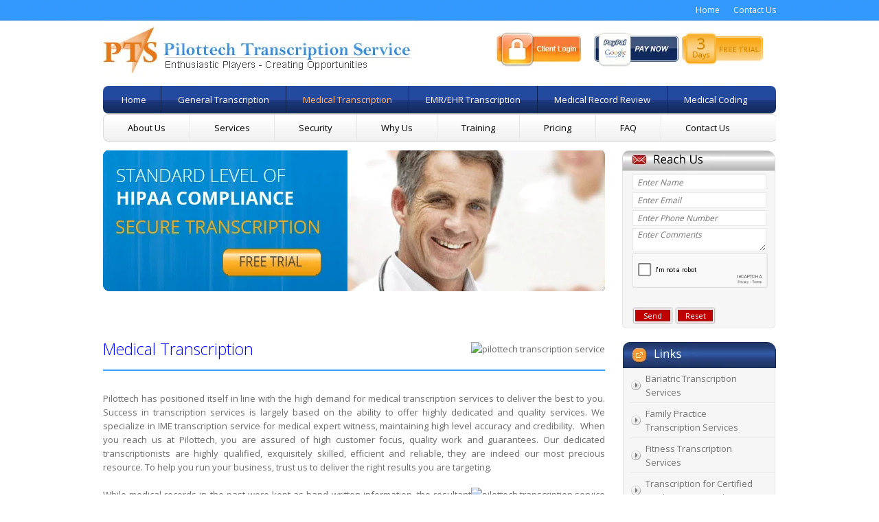

--- FILE ---
content_type: text/html; charset=UTF-8
request_url: https://pilottechtranscription.com/medical-transcription.php
body_size: 6926
content:

<!DOCTYPE html PUBLIC "-//W3C//DTD XHTML 1.0 Transitional//EN" "http://www.w3.org/TR/xhtml1/DTD/xhtml1-transitional.dtd">
<html xmlns="http://www.w3.org/1999/xhtml">
<head>
    
<meta http-equiv="Content-Type" content="text/html; charset=utf-8" />
<meta name="viewport" content="width=device-width, initial-scale=1" /> 

<title>Dictation service for consultants UK | Pilottech - IME Transcription Service for Medical Expert Witness | IME Transcription Service India</title>
    <link rel="canonical" href="https://www.pilottechtranscription.com/" />

<meta http-equiv="Content-Type" content="text/html; charset=iso-8859-1" />
<meta name="keywords" content="Medical Transcription Services, Medical Transcription Service Company, Pilottech Transcription Service, IME Transcription Service, outsource IME Transcription Service" />
<meta name="description" content="Dictation service for consultants UK - Pilottech Transcription Service offers highly dedicated and quality medical transcription services to the clients."/>
 <meta name="viewport" content="width=device-width, initial-scale=1.0">
<link href="css/style-bc.css" rel="stylesheet" type="text/css" />
<script src="js/jquery-1.8.1.js"></script>
<script type="text/javascript" src="js/menu.js"></script>
<script type="text/javascript" src="js/menu_w.js"></script>
<script>
  (function(i,s,o,g,r,a,m){i['GoogleAnalyticsObject']=r;i[r]=i[r]||function(){
  (i[r].q=i[r].q||[]).push(arguments)},i[r].l=1*new Date();a=s.createElement(o),
  m=s.getElementsByTagName(o)[0];a.async=1;a.src=g;m.parentNode.insertBefore(a,m)
  })(window,document,'script','//www.google-analytics.com/analytics.js','ga');

  ga('create', 'UA-49350729-1', 'pilottechtranscription.com');
  ga('send', 'pageview'); 
</script>



<link href="css/menu.css" rel="stylesheet" type="text/css" />
<link href="css/menu_w.css" rel="stylesheet" type="text/css" />
<link href="css/responsive.css" rel="stylesheet" type="text/css" />
 
<meta name="viewport" content="width=device-width, initial-scale=1.0">
<link href="css/menu1.css" rel="stylesheet" type="text/css" />
<link href="css/menu2.css" rel="stylesheet" type="text/css" />
 <meta property="og:title" content="General & Medical Transcription | Dictation service for consultants UK - Pilottech Transcription Service">
<meta property="og:description" content="We at Pilottech Transcription Service focus on delivering accurate and economical outsourcing services to our clients spread across US, UK, Canada and Australia. ">
<meta property="og:image" content="https://www.pilottechtranscription.com/images/logo.jpg">
<meta property="og:url" content="https://www.pilottechtranscription.com/aboutus.php">



<meta name="twitter:title" content="General & Medical Transcription | Dictation service for consultants UK - Pilottech Transcription Service">
<meta name="twitter:description" content="We at Pilottech Transcription Service focus on delivering accurate and economical outsourcing services to our clients spread across US, UK, Canada and Australia. ">
<meta name="twitter:url" content="https://www.pilottechtranscription.com/aboutus.php">
<meta name="twitter:card" content="We at Pilottech Transcription Service focus on delivering accurate and economical outsourcing services to our clients spread across US, UK, Canada and Australia.">
</head>

<body>
<div class="wrapper">
<div class="outer_con">
    <link rel="stylesheet" href="jesh.css">
    
<link href="includes/mobile-media.css" rel="stylesheet" type="text/css" />


<div class="top_bar">
<a href="index">Home</a><a href="contactus" style="padding-right:0;">Contact Us</a> 
</div>

<div class="header"> 
<div class="logo"><a href="index"><img src="images/logo.jpg" border="0" alt="pilottech" /></a></div>
<div class="hedaer_right">
<div class="client_login"><a href="https://www.pilottechtranscriptions.com/" target="_blank"><img src="images/client-login.jpg" border="0" alt="pilottech" /></a> </div>
<div class="pay_pal"><a href="pay-online"><img src="images/paypal.jpg" border="0" alt="legaltranscription service" /></a> </div>
<div class="pay_pal"><a href="free-trial"><img src="images/free-trial.gif"  border="0" alt="medical transcription service" /></a> </div>
<div class="clear1"></div>
</div>
</div>

<div class="blue_menu_con">
 <label for="toggleMenu1" class="menuTitle1" onclick="">Services</label>
		<input type="checkbox" id="toggleMenu1" /> 
<ul id="menu" class="clear">  
<li><a href="index" >Home</a></li>
<li><a href="general-transcription" > General Transcription</a></li>
<li><a href="medical-transcription" class="current">Medical Transcription</a></li>
<li><a href="emr-ehr" >EMR/EHR Transcription</a></li>        
<li><a href="medical-record-review" >Medical Record Review</a></li>
<li><a href="medical-coding" >Medical Coding</a></li>

  </ul> </div>
  
  <div class="white_menu_con">
  <label for="toggleMenu" class="menuTitle" onclick="">Menu</label>
		<input type="checkbox" id="toggleMenu" /> 
<ul id="menu_w" class="clear">                                                                                                                                                                                                                                                                        
<li><a href="aboutus" >About Us</a></li>
<li><a href="services" >Services</a></li>
<li><a href="security" >Security</a></li>
<li><a href="why-us" >Why Us</a></li>
<li><a href="training" >Training</a></li>
<li><a href="pricing" >Pricing</a></li>
<li><a href="faq" >FAQ</a></li>
<li><a href="contactus" >Contact Us</a></li>
</ul></div><div class="banner_con">
<div class="banner"><img src="images/banners/13121712022312Medical-Transcription.png" alt="General | Medical | Legal Transcription | Dictation Service for consultants UK - Pilottech " width="
731" height="205" 
			  
			  style=" "
			  
			  usemap="#Map"   />
<map name="Map" id="Map"><area shape="rect" coords="245,132,388,176" href="free-trial.php" style="outline:none;" />
</map>
</div>
<script type="text/javascript" src="js/reach-us.js"></script>
<script src='https://www.google.com/recaptcha/api.js' async defer></script>
<div class="banner_reach">
<div class="banner_reach_top"> </div>
<div class="banner_reach__bg">
<form  method="post" action="newmail.php" >
  <input type="text" name="name" id="name" class="reach_box" value="" placeholder="Enter Name" required/>
  <input type="text" name="email" id="email" class="reach_box" value="" placeholder="Enter Email" required/>
  <input type="text" name="phone" id="phone" class="reach_box" value="" placeholder="Enter Phone Number" required/>
  <textarea name="comments" id="comments" class="reach_box" cols=" " rows=" " placeholder="Enter Comments"></textarea><br/>
  
  
  <div class="g-recaptcha" data-theme="light" data-sitekey="6LeXK3MdAAAAAC4SmChuWNZanhiQt3ovVKbsivS2" style="transform:scale(0.77);-webkit-transform:scale(0.65);transform-origin:0 0;-webkit-transform-origin:0 0;"></div>
  
               
               <input type="hidden" value="" name="codes" id="codes" /> 
  <input type="submit" name="submit" class="reach_butt" value="Send" />
  <input type="reset" name="button2" id="reset" value="Reset" class="reach_butt" />
</form>
</div>
</div>
</div>

<div class="content_con">

<!-- extra css-->




<div class="left_con">
<div class="title_con">
<div class="title">
<h2>Medical Transcription</h2>
</div>
<div class="title_image"><img id="gimg3" src="/kavsysuserfiles/long_term_butt.jpg" alt="pilottech transcription service" /></div>
</div>
<p>Pilottech has positioned itself in line with the high demand for medical transcription services to deliver the best to you. Success in transcription services is largely based on the ability to offer highly dedicated and quality services. We specialize in IME transcription service for medical expert witness, maintaining high level accuracy and credibility.&nbsp; When you reach us at Pilottech, you are assured of high customer focus, quality work and guarantees. Our dedicated transcriptionists are highly qualified, exquisitely skilled, efficient and reliable, they are indeed our most precious resource. To help you run your business, trust us to deliver the right results you are targeting.</p>
<p>&nbsp;</p>
<p><img align="right" alt="pilottech transcription service" src="/kavsysuserfiles/06.png" />While medical records in the past were kept as hand written information, the resultant cumulative data became very large. The medical digital format creates the right model for remote accessibility which is easier and prompt. The transcribers work with sophisticated technology to transform seamless data accurately for all our clients. At all cost, quality is the main focus and you can rest assured of getting the best from us.</p>
<p>&nbsp;</p>
<h3>Why you should outsource to Pilottech</h3>
<p>&nbsp;</p>
<p>Pilottech has continued to develop its services in line with its  mission to help creating and delivering value to clients. You can never  go wrong because of the following factors.</p>
<p>&nbsp;</p>
<ul>
    <li>The company offers a diverse array of services that are driven by modern technology</li>
    <li>There is high focus and commitment to delivering value to all clients</li>
    <li>A large pool of technical professionals in the area of fitness to handle your transcription.</li>
    <li>Adoption of latest software that make your work done to perfection.</li>
    <li>Multiple proofreading that targets to deliver non-error results to clients.</li>
</ul>
<p>&nbsp;</p>
<h3>Benefits of hiring Pilottech</h3>
<p>&nbsp;</p>
<ul>
    <li>Quick turnaround time that ensures your work is delivered faster.</li>
    <li>The services are done at high levels of accuracy.</li>
    <li>The prices are competitive and affordable.</li>
    <li>All your work will be handled by highly qualified and experienced professionals.</li>
    <li>You enjoy a professional and 24/7 support to keep you informed  on the progress of your work or clarify any issue you may be  experiencing.</li>
</ul>
<p>&nbsp;</p>
<p>&nbsp;</p>
<p>The focus at Pilottech is to provide the most competitive rates for medical transcription. This is provided on the key baseline of delivering the highest quality of services to clients. While our prices are indeed the best in the market, consider trying our free trial service, which comes with no strings attached. This is a great point to start on a win-win basis where you try the services we offer while we showcase our focus and high professionalism.</p>
<p><img alt="pilottech transcription service" src="/kavsysuserfiles/25.png" /></p></div>

<div class="right_con">
<div class="link_box_con">
<div class="link_box_top"> </div>







<div class="link_box_bg" style=" height:590px; overflow:scroll; overflow-x:hidden;   ">



<ul>
		<li><a href="Medical Transcription/bariatric-transcription-services">Bariatric Transcription Services</a></li>	  
		<li><a href="Medical Transcription/family-practice-transcription-services">Family Practice Transcription Services</a></li>	  
		<li><a href="Medical Transcription/fitness-transcription-services">Fitness Transcription Services</a></li>	  
		<li><a href="Medical Transcription/transcription-for-certified-work-capacity-evaluator">Transcription for Certified Work Capacity Evaluator</a></li>	  
		<li><a href="Medical Transcription/transcription-for-forensic-examiners">Transcription for Forensic Examiners</a></li>	  
		<li><a href="Medical Transcription/transcription-for-rehabilitation-psychology">Transcription for Rehabilitation Psychology</a></li>	  
		<li><a href="Medical Transcription/transcription-for-social-security-disability-records">Transcription for Social Security Disability Records</a></li>	  
		<li><a href="Medical Transcription/transcription-for-disability-evaluating-physicians">Transcription for Disability Evaluating Physicians</a></li>	  
		<li><a href="Medical Transcription/social-security-disability-records-transcription-">Social Security Disability Records Transcription </a></li>	  
		<li><a href="Medical Transcription/transcription-for-medical-disability-examiners">Transcription for Medical Disability Examiners</a></li>	  
		<li><a href="Medical Transcription/orthopedic-transcription-services-">Orthopedic Transcription Services </a></li>	  
		<li><a href="Medical Transcription/addiction-psychiatry-transcription-">Addiction Psychiatry Transcription </a></li>	  
		<li><a href="Medical Transcription/ame-transcription-service-">AME Transcription Service </a></li>	  
		<li><a href="Medical Transcription/expert-witness-transcription-services">Expert Witness Transcription Services</a></li>	  
		<li><a href="Medical Transcription/hipaa-compliant-ime-transcription-service">HIPAA Compliant IME Transcription Service</a></li>	  
		<li><a href="Medical Transcription/transcription-for-medical-file-review-consultants-">Transcription for medical file review consultants </a></li>	  
		<li><a href="Medical Transcription/ime,-qme,-ame-transcription-services-">IME, QME, AME Transcription Services </a></li>	  
		<li><a href="Medical Transcription/medico-legal-ime-transcription-service">Medico Legal IME Transcription Service</a></li>	  
		<li><a href="Medical Transcription/no-fault-and-workers-compensation-report-transcription">No Fault and Workers Compensation Report Transcription</a></li>	  
		<li><a href="Medical Transcription/qme-transcription-services">QME Transcription Services</a></li>	  
		<li><a href="Medical Transcription/quick-ime-transcription-service">Quick IME Transcription Service</a></li>	  
		<li><a href="Medical Transcription/transcription-service-for-independent-examiners">Transcription Service for independent Examiners</a></li>	  
		<li><a href="Medical Transcription/workers-compensation-pr2-report-transcription-services">Workers Compensation PR2 Report Transcription Services</a></li>	  
		<li><a href="Medical Transcription/transcription-service-for-no-fault-claim-report-">Transcription Service for No Fault Claim Report </a></li>	  
		<li><a href="Medical Transcription/medical-record-typing-uk">Medical Record Typing UK</a></li>	  
		<li><a href="Medical Transcription/audio-typing-for-uk-doctors-">Audio Typing For UK Doctors </a></li>	  
		<li><a href="Medical Transcription/dictamus-dictation-service-uk-">Dictamus Dictation Service UK </a></li>	  
		<li><a href="Medical Transcription/dictate-transcription-service-uk-">Dictate Transcription Service UK </a></li>	  
		<li><a href="Medical Transcription/doctors-letter-typing-uk">Doctors Letter Typing UK</a></li>	  
		<li><a href="Medical Transcription/internet-typist-uk-">Internet Typist UK </a></li>	  
		<li><a href="Medical Transcription/medical-secretary-uk-.">Medical Secretary UK .</a></li>	  
		<li><a href="Medical Transcription/medical-typing-for-uk-doctors">Medical Typing For UK Doctors</a></li>	  
		<li><a href="Medical Transcription/outsourcing-clinic-letter-dictation-uk">Outsourcing Clinic Letter Dictation UK</a></li>	  
		<li><a href="Medical Transcription/typing-referrals-for-gp-to-specialist-uk">Typing Referrals for GP to Specialist UK</a></li>	  
		<li><a href="Medical Transcription/adr-report-transcription-california">ADR Report Transcription California</a></li>	  
		<li><a href="Medical Transcription/psychiatry-transcription-california">Psychiatry Transcription California</a></li>	  
		<li><a href="Medical Transcription/agreed-medical-examination-report-transcription-ohio">Agreed Medical Examination Report Transcription Ohio</a></li>	  
		<li><a href="Medical Transcription/ame-qme-specialist-report-transcription-ohio">AME QME Specialist report Transcription Ohio</a></li>	  
		<li><a href="Medical Transcription/designation-permanent-and-stationary-report--transcription-ohio">Designation Permanent and Stationary Report  Transcription Ohio</a></li>	  
		<li><a href="Medical Transcription/panel-qualified-medical-exam-report-transcription-ohio">Panel Qualified Medical Exam report Transcription Ohio</a></li>	  
		<li><a href="Medical Transcription/permanent-partial-disability-exam-report-transcription-ohio">Permanent Partial Disability Exam report Transcription Ohio</a></li>	  
		<li><a href="Medical Transcription/qualified-medical-examination-report-transcription-ohio">Qualified Medical Examination report Transcription Ohio</a></li>	  
		<li><a href="Medical Transcription/spinal-surgery-specialist-consult-report-transcription-ohio">Spinal Surgery Specialist Consult report Transcription Ohio</a></li>	  
		<li><a href="Medical Transcription/manual-transcription-service-">Manual Transcription Service </a></li>	  
		<li><a href="Medical Transcription/overnight-transcription-service-">Overnight transcription service </a></li>	  
		<li><a href="Medical Transcription/overnight-transcription-service-india">Overnight transcription service India</a></li>	  
		<li><a href="Medical Transcription/understanding-ime-transcription-service">Understanding IME Transcription service</a></li>	  
		<li><a href="Medical Transcription/ime-transcription-service-nyc">IME Transcription service NYC</a></li>	  
		<li><a href="Medical Transcription/semble-medical-typing-services-enhancing-uk-physician-clinics">Semble Medical Typing Services Enhancing UK Physician Clinics</a></li>	  
		<li><a href="Medical Transcription/digital-dictation-system-typing:">Digital Dictation System Typing:</a></li>	  
		<li><a href="Medical Transcription/medical-transcription-support">Medical Transcription Support</a></li>	  
		<li><a href="Medical Transcription/medical-word-processing-dictation">Medical Word Processing Dictation</a></li>	  
		<li><a href="Medical Transcription/medical-audio-typing-skills">Medical Audio Typing Skills</a></li>	  
		<li><a href="Medical Transcription/nhs-referral-letters-nhs-trust-typing-dictation-uk">NHS referral letters NHS Trust typing dictation UK</a></li>	  
		<li><a href="Medical Transcription/human-powered-transcription-service">Human powered Transcription Service</a></li>	  
		<li><a href="Medical Transcription/ai-for-medical-transcription-is-still-not-perfect">AI for Medical Transcription is Still Not Perfect</a></li>	  
		<li><a href="Medical Transcription/ai-transcription-faults-in-healthcare">AI Transcription Faults in Healthcare</a></li>	  
		<li><a href="Medical Transcription/shoddy-ai-transcription-vs-human-powered-transcription">Shoddy AI Transcription vs Human Powered Transcription</a></li>	  
		<li><a href="Medical Transcription/the-case-for-human-expertise-in-a-world-obsessed-with-ai">The Case for Human Expertise in a World Obsessed with AI</a></li>	  
		<li><a href="Medical Transcription/healthcare-needs-precision">Healthcare Needs Precision</a></li>	  
		<li><a href="Medical Transcription/dont-let-ai-misinterpret-your-words">Dont Let AI Misinterpret Your Words</a></li>	  
		<li><a href="Medical Transcription/medical-transcription-ai-challenges">Medical Transcription AI Challenges</a></li>	  
		<li><a href="Medical Transcription/pain-relief-medications-transcription">Pain Relief Medications Transcription</a></li>	  
		<li><a href="Medical Transcription/medications-transcription-for-osteoarthritis">Medications Transcription for Osteoarthritis</a></li>	  
		<li><a href="Medical Transcription/ai-vs-human-transcription-accuracy-compared">AI vs Human Transcription Accuracy Compared</a></li>	  
		<li><a href="Medical Transcription/ai-in-medical-transcription-efficiency">AI in Medical Transcription Efficiency</a></li>	  
 
</ul>
</div>
</div>


</div>
</div>

</div>
</div>


<div class="clear_all"> </div>

<div class="footer_con">
<div class="wrapper">
<div class="footer_outer_con"><a href="index.php">Home</a>  |  <a href="general-transcription.php">General Transcription</a>  |<a href="medical-transcription.php"> Medical Transcription</a>  |  <a href="legal-transcription.php">Legal Transcription</a>  |  <a href="medical-record-review.php">Medical Record Review</a>  |  <a href="medical-coding.php">Medical Coding</a><br />
  <a href="aboutus.php">About Us</a>  |  <a href="services.php">Services</a>  |  <a href="security.php">Security</a>  |  <a href="why-us.php">Why Us </a>|<a href="training.php"> Training</a>  |  <a href="pricing.php">Pricing</a>  |  <a href="faq.php">FAQ </a>|  <a href="contactus.php">Contact</a> |  <a href="sitemap.php">Sitemap</a><br />
	© 2026 Pilottech Transcription Service.  All Rights Reserved.	
	    <link rel="stylesheet" href="https://cdnjs.cloudflare.com/ajax/libs/font-awesome/6.0.0-beta3/css/all.min.css">

	<style>
	.fab{
	    
	    line-height:2 !important;
	    
	}
	    /* Add custom styles here */
.social-media-icons {
  display: flex;
  justify-content: center;
  align-items: center;
  gap: 20px;
  margin-top: 20px;
}

.social-icon {
  display: inline-block;
  width: 40px;
  height: 40px;
  border-radius: 50%;
  background-color: #333;
  color: #fff;
  font-size: 20px;
  text-align: center;
  line-height: 40px;
  transition: background-color 0.3s;
}

.social-icon:hover {
  background-color: #55acee; /* Twitter blue color */
}

/* You can add more specific styles for each social media icon */
.facebook {
  background-color: #3b5998;
}

.twitter {
  background-color: #111318;
}

.instagram {
  background-color: #e4405f;
} 

.linkedin {
  background-color: #0077b5;
}

	</style>
	
	  <div class="social-media-icons">
        <!-- <a href="#" class="social-icon facebook">
            <i class="fab fa-facebook-f"></i>
        </a> -->
        
        
      
        
        <a href="https://www.instagram.com/pilottechtrans2k/" target="_blank" class="social-icon instagram">
            <i class="fab fa-instagram"></i>
        </a>
        
        <a href="https://www.linkedin.com/in/pilottech-medical-transcription-service-336abb27" target="_blank" class="social-icon linkedin">
            <i class="fab fa-linkedin"></i>
        </a>
        
          <a href="https://twitter.com/PilotTechTrans" class="social-icon twitter" target="_blank">
            <img src="includes/twitter.png" style="    width: 25px;
    height: 24px;
    border-radius: 18px;
    margin-top: 8px;" />
        </a>
        
        <!-- Add more social media links as needed -->
    </div>
	
	
  </div>
</div>
</div>


--- FILE ---
content_type: text/html; charset=UTF-8
request_url: https://pilottechtranscription.com/jesh.css
body_size: 3043
content:
<!DOCTYPE html PUBLIC "-//W3C//DTD XHTML 1.0 Transitional//EN" "http://www.w3.org/TR/xhtml1/DTD/xhtml1-transitional.dtd">
<html xmlns="http://www.w3.org/1999/xhtml"> 
<head>
<!--<base href="http://localhost/surender/pilotech/Pilottech-V06-06-11-2013/" /> -->
<meta name="viewport" content="width=device-width, initial-scale=1" />

<base href="https://www.pilottechtranscription.com/" />  
<!--<base href="http://www.kavsyswebdesign.com/clients/pilottech/" />-->
<meta http-equiv="Content-Type" content="text/html; charset=utf-8" />
<title></title>
<meta http-equiv="Content-Type" content="text/html; charset=iso-8859-1" />
<meta name="keywords" content="" />
<meta name="description" content=""/>
<link href="css/style-bc.css" rel="stylesheet" type="text/css" />
<script src="js/jquery-1.8.1.js"></script>
<script type="text/javascript" src="js/menu.js"></script>
<script type="text/javascript" src="js/menu_w.js"></script>
<script>
  (function(i,s,o,g,r,a,m){i['GoogleAnalyticsObject']=r;i[r]=i[r]||function(){
  (i[r].q=i[r].q||[]).push(arguments)},i[r].l=1*new Date();a=s.createElement(o),
  m=s.getElementsByTagName(o)[0];a.async=1;a.src=g;m.parentNode.insertBefore(a,m)
  })(window,document,'script','//www.google-analytics.com/analytics.js','ga'); 
  ga('create', 'UA-49350729-1', 'pilottechtranscription.com');
  ga('send', 'pageview'); 
</script>
<link href="css/menu.css" rel="stylesheet" type="text/css" />
<link href="css/menu_w.css" rel="stylesheet" type="text/css" />
<link href="css/responsive.css" rel="stylesheet" type="text/css" />

<meta name="viewport" content="width=device-width, initial-scale=1.0">
<link href="css/menu1.css" rel="stylesheet" type="text/css" />
<link href="css/menu2.css" rel="stylesheet" type="text/css" />

</head>

<body>
<div class="wrapper">
<div class="outer_con">
    <link rel="stylesheet" href="jesh.css">
    
<link href="includes/mobile-media.css" rel="stylesheet" type="text/css" />


<div class="top_bar">
<a href="index">Home</a><a href="contactus" style="padding-right:0;">Contact Us</a> 
</div>

<div class="header"> 
<div class="logo"><a href="index"><img src="images/logo.jpg" border="0" alt="pilottech" /></a></div>
<div class="hedaer_right">
<div class="client_login"><a href="https://www.pilottechtranscriptions.com/" target="_blank"><img src="images/client-login.jpg" border="0" alt="pilottech" /></a> </div>
<div class="pay_pal"><a href="pay-online"><img src="images/paypal.jpg" border="0" alt="legaltranscription service" /></a> </div>
<div class="pay_pal"><a href="free-trial"><img src="images/free-trial.gif"  border="0" alt="medical transcription service" /></a> </div>
<div class="clear1"></div>
</div>
</div>

<div class="blue_menu_con">
 <label for="toggleMenu1" class="menuTitle1" onclick="">Services</label>
		<input type="checkbox" id="toggleMenu1" /> 
<ul id="menu" class="clear">  
<li><a href="index" >Home</a></li>
<li><a href="general-transcription" > General Transcription</a></li>
<li><a href="medical-transcription" >Medical Transcription</a></li>
<li><a href="emr-ehr" >EMR/EHR Transcription</a></li>        
<li><a href="medical-record-review" >Medical Record Review</a></li>
<li><a href="medical-coding" >Medical Coding</a></li>

  </ul> </div>
  
  <div class="white_menu_con">
  <label for="toggleMenu" class="menuTitle" onclick="">Menu</label>
		<input type="checkbox" id="toggleMenu" /> 
<ul id="menu_w" class="clear">                                                                                                                                                                                                                                                                        
<li><a href="aboutus" >About Us</a></li>
<li><a href="services" >Services</a></li>
<li><a href="security" >Security</a></li>
<li><a href="why-us" >Why Us</a></li>
<li><a href="training" >Training</a></li>
<li><a href="pricing" >Pricing</a></li>
<li><a href="faq" >FAQ</a></li>
<li><a href="contactus" >Contact Us</a></li>
</ul></div><div class="banner_con">
<div class="banner">
<img src="images/banners/" width="731" height="205" border="0" usemap="#Map"  />
<map name="Map" id="Map"><area shape="rect" coords="245,132,388,176" href="free-trial.php" style="outline:none;" />
</map></div>
<script type="text/javascript" src="js/reach-us.js"></script>
<script src='https://www.google.com/recaptcha/api.js' async defer></script>
<div class="banner_reach">
<div class="banner_reach_top"> </div>
<div class="banner_reach__bg">
<form  method="post" action="newmail.php" >
  <input type="text" name="name" id="name" class="reach_box" value="" placeholder="Enter Name" required/>
  <input type="text" name="email" id="email" class="reach_box" value="" placeholder="Enter Email" required/>
  <input type="text" name="phone" id="phone" class="reach_box" value="" placeholder="Enter Phone Number" required/>
  <textarea name="comments" id="comments" class="reach_box" cols=" " rows=" " placeholder="Enter Comments"></textarea><br/>
  
  
  <div class="g-recaptcha" data-theme="light" data-sitekey="6LeXK3MdAAAAAC4SmChuWNZanhiQt3ovVKbsivS2" style="transform:scale(0.77);-webkit-transform:scale(0.65);transform-origin:0 0;-webkit-transform-origin:0 0;"></div>
  
               
               <input type="hidden" value="" name="codes" id="codes" /> 
  <input type="submit" name="submit" class="reach_butt" value="Send" />
  <input type="reset" name="button2" id="reset" value="Reset" class="reach_butt" />
</form>
</div>
</div>
</div>

<div class="content_con">
<div class="left_con">
<style>
.left_con h2 
{
 
border-bottom:2px solid #8ba2b9; 
}
.left_con a 
{
text-decoration:none;
color:#2425f5;  
}
</style>
<h2 style="color:#0000FF;"></h2>
</div>
<div class="right_con">
<div class="link_box_con">
<div class="link_box_top"> </div>
<div class="link_box_bg" style="    ">
<ul>

</ul>

</div>
</div>


</div>
</div>

</div>
</div>


<div class="clear_all"></div>

<div class="footer_con">
<div class="wrapper">
<div class="footer_outer_con"><a href="index.php">Home</a>  |  <a href="general-transcription.php">General Transcription</a>  |<a href="medical-transcription.php"> Medical Transcription</a>  |  <a href="legal-transcription.php">Legal Transcription</a>  |  <a href="medical-record-review.php">Medical Record Review</a>  |  <a href="medical-coding.php">Medical Coding</a><br />
  <a href="aboutus.php">About Us</a>  |  <a href="services.php">Services</a>  |  <a href="security.php">Security</a>  |  <a href="why-us.php">Why Us </a>|<a href="training.php"> Training</a>  |  <a href="pricing.php">Pricing</a>  |  <a href="faq.php">FAQ </a>|  <a href="contactus.php">Contact</a> |  <a href="sitemap.php">Sitemap</a><br />
	© 2026 Pilottech Transcription Service.  All Rights Reserved.	
	    <link rel="stylesheet" href="https://cdnjs.cloudflare.com/ajax/libs/font-awesome/6.0.0-beta3/css/all.min.css">

	<style>
	.fab{
	    
	    line-height:2 !important;
	    
	}
	    /* Add custom styles here */
.social-media-icons {
  display: flex;
  justify-content: center;
  align-items: center;
  gap: 20px;
  margin-top: 20px;
}

.social-icon {
  display: inline-block;
  width: 40px;
  height: 40px;
  border-radius: 50%;
  background-color: #333;
  color: #fff;
  font-size: 20px;
  text-align: center;
  line-height: 40px;
  transition: background-color 0.3s;
}

.social-icon:hover {
  background-color: #55acee; /* Twitter blue color */
}

/* You can add more specific styles for each social media icon */
.facebook {
  background-color: #3b5998;
}

.twitter {
  background-color: #111318;
}

.instagram {
  background-color: #e4405f;
} 

.linkedin {
  background-color: #0077b5;
}

	</style>
	
	  <div class="social-media-icons">
        <!-- <a href="#" class="social-icon facebook">
            <i class="fab fa-facebook-f"></i>
        </a> -->
        
        
      
        
        <a href="https://www.instagram.com/pilottechtrans2k/" target="_blank" class="social-icon instagram">
            <i class="fab fa-instagram"></i>
        </a>
        
        <a href="https://www.linkedin.com/in/pilottech-medical-transcription-service-336abb27" target="_blank" class="social-icon linkedin">
            <i class="fab fa-linkedin"></i>
        </a>
        
          <a href="https://twitter.com/PilotTechTrans" class="social-icon twitter" target="_blank">
            <img src="includes/twitter.png" style="    width: 25px;
    height: 24px;
    border-radius: 18px;
    margin-top: 8px;" />
        </a>
        
        <!-- Add more social media links as needed -->
    </div>
	
	
  </div>
</div>
</div>
</body>
</html> 

--- FILE ---
content_type: text/html; charset=utf-8
request_url: https://www.google.com/recaptcha/api2/anchor?ar=1&k=6LeXK3MdAAAAAC4SmChuWNZanhiQt3ovVKbsivS2&co=aHR0cHM6Ly9waWxvdHRlY2h0cmFuc2NyaXB0aW9uLmNvbTo0NDM.&hl=en&v=PoyoqOPhxBO7pBk68S4YbpHZ&theme=light&size=normal&anchor-ms=20000&execute-ms=30000&cb=9u239jkt5gut
body_size: 49243
content:
<!DOCTYPE HTML><html dir="ltr" lang="en"><head><meta http-equiv="Content-Type" content="text/html; charset=UTF-8">
<meta http-equiv="X-UA-Compatible" content="IE=edge">
<title>reCAPTCHA</title>
<style type="text/css">
/* cyrillic-ext */
@font-face {
  font-family: 'Roboto';
  font-style: normal;
  font-weight: 400;
  font-stretch: 100%;
  src: url(//fonts.gstatic.com/s/roboto/v48/KFO7CnqEu92Fr1ME7kSn66aGLdTylUAMa3GUBHMdazTgWw.woff2) format('woff2');
  unicode-range: U+0460-052F, U+1C80-1C8A, U+20B4, U+2DE0-2DFF, U+A640-A69F, U+FE2E-FE2F;
}
/* cyrillic */
@font-face {
  font-family: 'Roboto';
  font-style: normal;
  font-weight: 400;
  font-stretch: 100%;
  src: url(//fonts.gstatic.com/s/roboto/v48/KFO7CnqEu92Fr1ME7kSn66aGLdTylUAMa3iUBHMdazTgWw.woff2) format('woff2');
  unicode-range: U+0301, U+0400-045F, U+0490-0491, U+04B0-04B1, U+2116;
}
/* greek-ext */
@font-face {
  font-family: 'Roboto';
  font-style: normal;
  font-weight: 400;
  font-stretch: 100%;
  src: url(//fonts.gstatic.com/s/roboto/v48/KFO7CnqEu92Fr1ME7kSn66aGLdTylUAMa3CUBHMdazTgWw.woff2) format('woff2');
  unicode-range: U+1F00-1FFF;
}
/* greek */
@font-face {
  font-family: 'Roboto';
  font-style: normal;
  font-weight: 400;
  font-stretch: 100%;
  src: url(//fonts.gstatic.com/s/roboto/v48/KFO7CnqEu92Fr1ME7kSn66aGLdTylUAMa3-UBHMdazTgWw.woff2) format('woff2');
  unicode-range: U+0370-0377, U+037A-037F, U+0384-038A, U+038C, U+038E-03A1, U+03A3-03FF;
}
/* math */
@font-face {
  font-family: 'Roboto';
  font-style: normal;
  font-weight: 400;
  font-stretch: 100%;
  src: url(//fonts.gstatic.com/s/roboto/v48/KFO7CnqEu92Fr1ME7kSn66aGLdTylUAMawCUBHMdazTgWw.woff2) format('woff2');
  unicode-range: U+0302-0303, U+0305, U+0307-0308, U+0310, U+0312, U+0315, U+031A, U+0326-0327, U+032C, U+032F-0330, U+0332-0333, U+0338, U+033A, U+0346, U+034D, U+0391-03A1, U+03A3-03A9, U+03B1-03C9, U+03D1, U+03D5-03D6, U+03F0-03F1, U+03F4-03F5, U+2016-2017, U+2034-2038, U+203C, U+2040, U+2043, U+2047, U+2050, U+2057, U+205F, U+2070-2071, U+2074-208E, U+2090-209C, U+20D0-20DC, U+20E1, U+20E5-20EF, U+2100-2112, U+2114-2115, U+2117-2121, U+2123-214F, U+2190, U+2192, U+2194-21AE, U+21B0-21E5, U+21F1-21F2, U+21F4-2211, U+2213-2214, U+2216-22FF, U+2308-230B, U+2310, U+2319, U+231C-2321, U+2336-237A, U+237C, U+2395, U+239B-23B7, U+23D0, U+23DC-23E1, U+2474-2475, U+25AF, U+25B3, U+25B7, U+25BD, U+25C1, U+25CA, U+25CC, U+25FB, U+266D-266F, U+27C0-27FF, U+2900-2AFF, U+2B0E-2B11, U+2B30-2B4C, U+2BFE, U+3030, U+FF5B, U+FF5D, U+1D400-1D7FF, U+1EE00-1EEFF;
}
/* symbols */
@font-face {
  font-family: 'Roboto';
  font-style: normal;
  font-weight: 400;
  font-stretch: 100%;
  src: url(//fonts.gstatic.com/s/roboto/v48/KFO7CnqEu92Fr1ME7kSn66aGLdTylUAMaxKUBHMdazTgWw.woff2) format('woff2');
  unicode-range: U+0001-000C, U+000E-001F, U+007F-009F, U+20DD-20E0, U+20E2-20E4, U+2150-218F, U+2190, U+2192, U+2194-2199, U+21AF, U+21E6-21F0, U+21F3, U+2218-2219, U+2299, U+22C4-22C6, U+2300-243F, U+2440-244A, U+2460-24FF, U+25A0-27BF, U+2800-28FF, U+2921-2922, U+2981, U+29BF, U+29EB, U+2B00-2BFF, U+4DC0-4DFF, U+FFF9-FFFB, U+10140-1018E, U+10190-1019C, U+101A0, U+101D0-101FD, U+102E0-102FB, U+10E60-10E7E, U+1D2C0-1D2D3, U+1D2E0-1D37F, U+1F000-1F0FF, U+1F100-1F1AD, U+1F1E6-1F1FF, U+1F30D-1F30F, U+1F315, U+1F31C, U+1F31E, U+1F320-1F32C, U+1F336, U+1F378, U+1F37D, U+1F382, U+1F393-1F39F, U+1F3A7-1F3A8, U+1F3AC-1F3AF, U+1F3C2, U+1F3C4-1F3C6, U+1F3CA-1F3CE, U+1F3D4-1F3E0, U+1F3ED, U+1F3F1-1F3F3, U+1F3F5-1F3F7, U+1F408, U+1F415, U+1F41F, U+1F426, U+1F43F, U+1F441-1F442, U+1F444, U+1F446-1F449, U+1F44C-1F44E, U+1F453, U+1F46A, U+1F47D, U+1F4A3, U+1F4B0, U+1F4B3, U+1F4B9, U+1F4BB, U+1F4BF, U+1F4C8-1F4CB, U+1F4D6, U+1F4DA, U+1F4DF, U+1F4E3-1F4E6, U+1F4EA-1F4ED, U+1F4F7, U+1F4F9-1F4FB, U+1F4FD-1F4FE, U+1F503, U+1F507-1F50B, U+1F50D, U+1F512-1F513, U+1F53E-1F54A, U+1F54F-1F5FA, U+1F610, U+1F650-1F67F, U+1F687, U+1F68D, U+1F691, U+1F694, U+1F698, U+1F6AD, U+1F6B2, U+1F6B9-1F6BA, U+1F6BC, U+1F6C6-1F6CF, U+1F6D3-1F6D7, U+1F6E0-1F6EA, U+1F6F0-1F6F3, U+1F6F7-1F6FC, U+1F700-1F7FF, U+1F800-1F80B, U+1F810-1F847, U+1F850-1F859, U+1F860-1F887, U+1F890-1F8AD, U+1F8B0-1F8BB, U+1F8C0-1F8C1, U+1F900-1F90B, U+1F93B, U+1F946, U+1F984, U+1F996, U+1F9E9, U+1FA00-1FA6F, U+1FA70-1FA7C, U+1FA80-1FA89, U+1FA8F-1FAC6, U+1FACE-1FADC, U+1FADF-1FAE9, U+1FAF0-1FAF8, U+1FB00-1FBFF;
}
/* vietnamese */
@font-face {
  font-family: 'Roboto';
  font-style: normal;
  font-weight: 400;
  font-stretch: 100%;
  src: url(//fonts.gstatic.com/s/roboto/v48/KFO7CnqEu92Fr1ME7kSn66aGLdTylUAMa3OUBHMdazTgWw.woff2) format('woff2');
  unicode-range: U+0102-0103, U+0110-0111, U+0128-0129, U+0168-0169, U+01A0-01A1, U+01AF-01B0, U+0300-0301, U+0303-0304, U+0308-0309, U+0323, U+0329, U+1EA0-1EF9, U+20AB;
}
/* latin-ext */
@font-face {
  font-family: 'Roboto';
  font-style: normal;
  font-weight: 400;
  font-stretch: 100%;
  src: url(//fonts.gstatic.com/s/roboto/v48/KFO7CnqEu92Fr1ME7kSn66aGLdTylUAMa3KUBHMdazTgWw.woff2) format('woff2');
  unicode-range: U+0100-02BA, U+02BD-02C5, U+02C7-02CC, U+02CE-02D7, U+02DD-02FF, U+0304, U+0308, U+0329, U+1D00-1DBF, U+1E00-1E9F, U+1EF2-1EFF, U+2020, U+20A0-20AB, U+20AD-20C0, U+2113, U+2C60-2C7F, U+A720-A7FF;
}
/* latin */
@font-face {
  font-family: 'Roboto';
  font-style: normal;
  font-weight: 400;
  font-stretch: 100%;
  src: url(//fonts.gstatic.com/s/roboto/v48/KFO7CnqEu92Fr1ME7kSn66aGLdTylUAMa3yUBHMdazQ.woff2) format('woff2');
  unicode-range: U+0000-00FF, U+0131, U+0152-0153, U+02BB-02BC, U+02C6, U+02DA, U+02DC, U+0304, U+0308, U+0329, U+2000-206F, U+20AC, U+2122, U+2191, U+2193, U+2212, U+2215, U+FEFF, U+FFFD;
}
/* cyrillic-ext */
@font-face {
  font-family: 'Roboto';
  font-style: normal;
  font-weight: 500;
  font-stretch: 100%;
  src: url(//fonts.gstatic.com/s/roboto/v48/KFO7CnqEu92Fr1ME7kSn66aGLdTylUAMa3GUBHMdazTgWw.woff2) format('woff2');
  unicode-range: U+0460-052F, U+1C80-1C8A, U+20B4, U+2DE0-2DFF, U+A640-A69F, U+FE2E-FE2F;
}
/* cyrillic */
@font-face {
  font-family: 'Roboto';
  font-style: normal;
  font-weight: 500;
  font-stretch: 100%;
  src: url(//fonts.gstatic.com/s/roboto/v48/KFO7CnqEu92Fr1ME7kSn66aGLdTylUAMa3iUBHMdazTgWw.woff2) format('woff2');
  unicode-range: U+0301, U+0400-045F, U+0490-0491, U+04B0-04B1, U+2116;
}
/* greek-ext */
@font-face {
  font-family: 'Roboto';
  font-style: normal;
  font-weight: 500;
  font-stretch: 100%;
  src: url(//fonts.gstatic.com/s/roboto/v48/KFO7CnqEu92Fr1ME7kSn66aGLdTylUAMa3CUBHMdazTgWw.woff2) format('woff2');
  unicode-range: U+1F00-1FFF;
}
/* greek */
@font-face {
  font-family: 'Roboto';
  font-style: normal;
  font-weight: 500;
  font-stretch: 100%;
  src: url(//fonts.gstatic.com/s/roboto/v48/KFO7CnqEu92Fr1ME7kSn66aGLdTylUAMa3-UBHMdazTgWw.woff2) format('woff2');
  unicode-range: U+0370-0377, U+037A-037F, U+0384-038A, U+038C, U+038E-03A1, U+03A3-03FF;
}
/* math */
@font-face {
  font-family: 'Roboto';
  font-style: normal;
  font-weight: 500;
  font-stretch: 100%;
  src: url(//fonts.gstatic.com/s/roboto/v48/KFO7CnqEu92Fr1ME7kSn66aGLdTylUAMawCUBHMdazTgWw.woff2) format('woff2');
  unicode-range: U+0302-0303, U+0305, U+0307-0308, U+0310, U+0312, U+0315, U+031A, U+0326-0327, U+032C, U+032F-0330, U+0332-0333, U+0338, U+033A, U+0346, U+034D, U+0391-03A1, U+03A3-03A9, U+03B1-03C9, U+03D1, U+03D5-03D6, U+03F0-03F1, U+03F4-03F5, U+2016-2017, U+2034-2038, U+203C, U+2040, U+2043, U+2047, U+2050, U+2057, U+205F, U+2070-2071, U+2074-208E, U+2090-209C, U+20D0-20DC, U+20E1, U+20E5-20EF, U+2100-2112, U+2114-2115, U+2117-2121, U+2123-214F, U+2190, U+2192, U+2194-21AE, U+21B0-21E5, U+21F1-21F2, U+21F4-2211, U+2213-2214, U+2216-22FF, U+2308-230B, U+2310, U+2319, U+231C-2321, U+2336-237A, U+237C, U+2395, U+239B-23B7, U+23D0, U+23DC-23E1, U+2474-2475, U+25AF, U+25B3, U+25B7, U+25BD, U+25C1, U+25CA, U+25CC, U+25FB, U+266D-266F, U+27C0-27FF, U+2900-2AFF, U+2B0E-2B11, U+2B30-2B4C, U+2BFE, U+3030, U+FF5B, U+FF5D, U+1D400-1D7FF, U+1EE00-1EEFF;
}
/* symbols */
@font-face {
  font-family: 'Roboto';
  font-style: normal;
  font-weight: 500;
  font-stretch: 100%;
  src: url(//fonts.gstatic.com/s/roboto/v48/KFO7CnqEu92Fr1ME7kSn66aGLdTylUAMaxKUBHMdazTgWw.woff2) format('woff2');
  unicode-range: U+0001-000C, U+000E-001F, U+007F-009F, U+20DD-20E0, U+20E2-20E4, U+2150-218F, U+2190, U+2192, U+2194-2199, U+21AF, U+21E6-21F0, U+21F3, U+2218-2219, U+2299, U+22C4-22C6, U+2300-243F, U+2440-244A, U+2460-24FF, U+25A0-27BF, U+2800-28FF, U+2921-2922, U+2981, U+29BF, U+29EB, U+2B00-2BFF, U+4DC0-4DFF, U+FFF9-FFFB, U+10140-1018E, U+10190-1019C, U+101A0, U+101D0-101FD, U+102E0-102FB, U+10E60-10E7E, U+1D2C0-1D2D3, U+1D2E0-1D37F, U+1F000-1F0FF, U+1F100-1F1AD, U+1F1E6-1F1FF, U+1F30D-1F30F, U+1F315, U+1F31C, U+1F31E, U+1F320-1F32C, U+1F336, U+1F378, U+1F37D, U+1F382, U+1F393-1F39F, U+1F3A7-1F3A8, U+1F3AC-1F3AF, U+1F3C2, U+1F3C4-1F3C6, U+1F3CA-1F3CE, U+1F3D4-1F3E0, U+1F3ED, U+1F3F1-1F3F3, U+1F3F5-1F3F7, U+1F408, U+1F415, U+1F41F, U+1F426, U+1F43F, U+1F441-1F442, U+1F444, U+1F446-1F449, U+1F44C-1F44E, U+1F453, U+1F46A, U+1F47D, U+1F4A3, U+1F4B0, U+1F4B3, U+1F4B9, U+1F4BB, U+1F4BF, U+1F4C8-1F4CB, U+1F4D6, U+1F4DA, U+1F4DF, U+1F4E3-1F4E6, U+1F4EA-1F4ED, U+1F4F7, U+1F4F9-1F4FB, U+1F4FD-1F4FE, U+1F503, U+1F507-1F50B, U+1F50D, U+1F512-1F513, U+1F53E-1F54A, U+1F54F-1F5FA, U+1F610, U+1F650-1F67F, U+1F687, U+1F68D, U+1F691, U+1F694, U+1F698, U+1F6AD, U+1F6B2, U+1F6B9-1F6BA, U+1F6BC, U+1F6C6-1F6CF, U+1F6D3-1F6D7, U+1F6E0-1F6EA, U+1F6F0-1F6F3, U+1F6F7-1F6FC, U+1F700-1F7FF, U+1F800-1F80B, U+1F810-1F847, U+1F850-1F859, U+1F860-1F887, U+1F890-1F8AD, U+1F8B0-1F8BB, U+1F8C0-1F8C1, U+1F900-1F90B, U+1F93B, U+1F946, U+1F984, U+1F996, U+1F9E9, U+1FA00-1FA6F, U+1FA70-1FA7C, U+1FA80-1FA89, U+1FA8F-1FAC6, U+1FACE-1FADC, U+1FADF-1FAE9, U+1FAF0-1FAF8, U+1FB00-1FBFF;
}
/* vietnamese */
@font-face {
  font-family: 'Roboto';
  font-style: normal;
  font-weight: 500;
  font-stretch: 100%;
  src: url(//fonts.gstatic.com/s/roboto/v48/KFO7CnqEu92Fr1ME7kSn66aGLdTylUAMa3OUBHMdazTgWw.woff2) format('woff2');
  unicode-range: U+0102-0103, U+0110-0111, U+0128-0129, U+0168-0169, U+01A0-01A1, U+01AF-01B0, U+0300-0301, U+0303-0304, U+0308-0309, U+0323, U+0329, U+1EA0-1EF9, U+20AB;
}
/* latin-ext */
@font-face {
  font-family: 'Roboto';
  font-style: normal;
  font-weight: 500;
  font-stretch: 100%;
  src: url(//fonts.gstatic.com/s/roboto/v48/KFO7CnqEu92Fr1ME7kSn66aGLdTylUAMa3KUBHMdazTgWw.woff2) format('woff2');
  unicode-range: U+0100-02BA, U+02BD-02C5, U+02C7-02CC, U+02CE-02D7, U+02DD-02FF, U+0304, U+0308, U+0329, U+1D00-1DBF, U+1E00-1E9F, U+1EF2-1EFF, U+2020, U+20A0-20AB, U+20AD-20C0, U+2113, U+2C60-2C7F, U+A720-A7FF;
}
/* latin */
@font-face {
  font-family: 'Roboto';
  font-style: normal;
  font-weight: 500;
  font-stretch: 100%;
  src: url(//fonts.gstatic.com/s/roboto/v48/KFO7CnqEu92Fr1ME7kSn66aGLdTylUAMa3yUBHMdazQ.woff2) format('woff2');
  unicode-range: U+0000-00FF, U+0131, U+0152-0153, U+02BB-02BC, U+02C6, U+02DA, U+02DC, U+0304, U+0308, U+0329, U+2000-206F, U+20AC, U+2122, U+2191, U+2193, U+2212, U+2215, U+FEFF, U+FFFD;
}
/* cyrillic-ext */
@font-face {
  font-family: 'Roboto';
  font-style: normal;
  font-weight: 900;
  font-stretch: 100%;
  src: url(//fonts.gstatic.com/s/roboto/v48/KFO7CnqEu92Fr1ME7kSn66aGLdTylUAMa3GUBHMdazTgWw.woff2) format('woff2');
  unicode-range: U+0460-052F, U+1C80-1C8A, U+20B4, U+2DE0-2DFF, U+A640-A69F, U+FE2E-FE2F;
}
/* cyrillic */
@font-face {
  font-family: 'Roboto';
  font-style: normal;
  font-weight: 900;
  font-stretch: 100%;
  src: url(//fonts.gstatic.com/s/roboto/v48/KFO7CnqEu92Fr1ME7kSn66aGLdTylUAMa3iUBHMdazTgWw.woff2) format('woff2');
  unicode-range: U+0301, U+0400-045F, U+0490-0491, U+04B0-04B1, U+2116;
}
/* greek-ext */
@font-face {
  font-family: 'Roboto';
  font-style: normal;
  font-weight: 900;
  font-stretch: 100%;
  src: url(//fonts.gstatic.com/s/roboto/v48/KFO7CnqEu92Fr1ME7kSn66aGLdTylUAMa3CUBHMdazTgWw.woff2) format('woff2');
  unicode-range: U+1F00-1FFF;
}
/* greek */
@font-face {
  font-family: 'Roboto';
  font-style: normal;
  font-weight: 900;
  font-stretch: 100%;
  src: url(//fonts.gstatic.com/s/roboto/v48/KFO7CnqEu92Fr1ME7kSn66aGLdTylUAMa3-UBHMdazTgWw.woff2) format('woff2');
  unicode-range: U+0370-0377, U+037A-037F, U+0384-038A, U+038C, U+038E-03A1, U+03A3-03FF;
}
/* math */
@font-face {
  font-family: 'Roboto';
  font-style: normal;
  font-weight: 900;
  font-stretch: 100%;
  src: url(//fonts.gstatic.com/s/roboto/v48/KFO7CnqEu92Fr1ME7kSn66aGLdTylUAMawCUBHMdazTgWw.woff2) format('woff2');
  unicode-range: U+0302-0303, U+0305, U+0307-0308, U+0310, U+0312, U+0315, U+031A, U+0326-0327, U+032C, U+032F-0330, U+0332-0333, U+0338, U+033A, U+0346, U+034D, U+0391-03A1, U+03A3-03A9, U+03B1-03C9, U+03D1, U+03D5-03D6, U+03F0-03F1, U+03F4-03F5, U+2016-2017, U+2034-2038, U+203C, U+2040, U+2043, U+2047, U+2050, U+2057, U+205F, U+2070-2071, U+2074-208E, U+2090-209C, U+20D0-20DC, U+20E1, U+20E5-20EF, U+2100-2112, U+2114-2115, U+2117-2121, U+2123-214F, U+2190, U+2192, U+2194-21AE, U+21B0-21E5, U+21F1-21F2, U+21F4-2211, U+2213-2214, U+2216-22FF, U+2308-230B, U+2310, U+2319, U+231C-2321, U+2336-237A, U+237C, U+2395, U+239B-23B7, U+23D0, U+23DC-23E1, U+2474-2475, U+25AF, U+25B3, U+25B7, U+25BD, U+25C1, U+25CA, U+25CC, U+25FB, U+266D-266F, U+27C0-27FF, U+2900-2AFF, U+2B0E-2B11, U+2B30-2B4C, U+2BFE, U+3030, U+FF5B, U+FF5D, U+1D400-1D7FF, U+1EE00-1EEFF;
}
/* symbols */
@font-face {
  font-family: 'Roboto';
  font-style: normal;
  font-weight: 900;
  font-stretch: 100%;
  src: url(//fonts.gstatic.com/s/roboto/v48/KFO7CnqEu92Fr1ME7kSn66aGLdTylUAMaxKUBHMdazTgWw.woff2) format('woff2');
  unicode-range: U+0001-000C, U+000E-001F, U+007F-009F, U+20DD-20E0, U+20E2-20E4, U+2150-218F, U+2190, U+2192, U+2194-2199, U+21AF, U+21E6-21F0, U+21F3, U+2218-2219, U+2299, U+22C4-22C6, U+2300-243F, U+2440-244A, U+2460-24FF, U+25A0-27BF, U+2800-28FF, U+2921-2922, U+2981, U+29BF, U+29EB, U+2B00-2BFF, U+4DC0-4DFF, U+FFF9-FFFB, U+10140-1018E, U+10190-1019C, U+101A0, U+101D0-101FD, U+102E0-102FB, U+10E60-10E7E, U+1D2C0-1D2D3, U+1D2E0-1D37F, U+1F000-1F0FF, U+1F100-1F1AD, U+1F1E6-1F1FF, U+1F30D-1F30F, U+1F315, U+1F31C, U+1F31E, U+1F320-1F32C, U+1F336, U+1F378, U+1F37D, U+1F382, U+1F393-1F39F, U+1F3A7-1F3A8, U+1F3AC-1F3AF, U+1F3C2, U+1F3C4-1F3C6, U+1F3CA-1F3CE, U+1F3D4-1F3E0, U+1F3ED, U+1F3F1-1F3F3, U+1F3F5-1F3F7, U+1F408, U+1F415, U+1F41F, U+1F426, U+1F43F, U+1F441-1F442, U+1F444, U+1F446-1F449, U+1F44C-1F44E, U+1F453, U+1F46A, U+1F47D, U+1F4A3, U+1F4B0, U+1F4B3, U+1F4B9, U+1F4BB, U+1F4BF, U+1F4C8-1F4CB, U+1F4D6, U+1F4DA, U+1F4DF, U+1F4E3-1F4E6, U+1F4EA-1F4ED, U+1F4F7, U+1F4F9-1F4FB, U+1F4FD-1F4FE, U+1F503, U+1F507-1F50B, U+1F50D, U+1F512-1F513, U+1F53E-1F54A, U+1F54F-1F5FA, U+1F610, U+1F650-1F67F, U+1F687, U+1F68D, U+1F691, U+1F694, U+1F698, U+1F6AD, U+1F6B2, U+1F6B9-1F6BA, U+1F6BC, U+1F6C6-1F6CF, U+1F6D3-1F6D7, U+1F6E0-1F6EA, U+1F6F0-1F6F3, U+1F6F7-1F6FC, U+1F700-1F7FF, U+1F800-1F80B, U+1F810-1F847, U+1F850-1F859, U+1F860-1F887, U+1F890-1F8AD, U+1F8B0-1F8BB, U+1F8C0-1F8C1, U+1F900-1F90B, U+1F93B, U+1F946, U+1F984, U+1F996, U+1F9E9, U+1FA00-1FA6F, U+1FA70-1FA7C, U+1FA80-1FA89, U+1FA8F-1FAC6, U+1FACE-1FADC, U+1FADF-1FAE9, U+1FAF0-1FAF8, U+1FB00-1FBFF;
}
/* vietnamese */
@font-face {
  font-family: 'Roboto';
  font-style: normal;
  font-weight: 900;
  font-stretch: 100%;
  src: url(//fonts.gstatic.com/s/roboto/v48/KFO7CnqEu92Fr1ME7kSn66aGLdTylUAMa3OUBHMdazTgWw.woff2) format('woff2');
  unicode-range: U+0102-0103, U+0110-0111, U+0128-0129, U+0168-0169, U+01A0-01A1, U+01AF-01B0, U+0300-0301, U+0303-0304, U+0308-0309, U+0323, U+0329, U+1EA0-1EF9, U+20AB;
}
/* latin-ext */
@font-face {
  font-family: 'Roboto';
  font-style: normal;
  font-weight: 900;
  font-stretch: 100%;
  src: url(//fonts.gstatic.com/s/roboto/v48/KFO7CnqEu92Fr1ME7kSn66aGLdTylUAMa3KUBHMdazTgWw.woff2) format('woff2');
  unicode-range: U+0100-02BA, U+02BD-02C5, U+02C7-02CC, U+02CE-02D7, U+02DD-02FF, U+0304, U+0308, U+0329, U+1D00-1DBF, U+1E00-1E9F, U+1EF2-1EFF, U+2020, U+20A0-20AB, U+20AD-20C0, U+2113, U+2C60-2C7F, U+A720-A7FF;
}
/* latin */
@font-face {
  font-family: 'Roboto';
  font-style: normal;
  font-weight: 900;
  font-stretch: 100%;
  src: url(//fonts.gstatic.com/s/roboto/v48/KFO7CnqEu92Fr1ME7kSn66aGLdTylUAMa3yUBHMdazQ.woff2) format('woff2');
  unicode-range: U+0000-00FF, U+0131, U+0152-0153, U+02BB-02BC, U+02C6, U+02DA, U+02DC, U+0304, U+0308, U+0329, U+2000-206F, U+20AC, U+2122, U+2191, U+2193, U+2212, U+2215, U+FEFF, U+FFFD;
}

</style>
<link rel="stylesheet" type="text/css" href="https://www.gstatic.com/recaptcha/releases/PoyoqOPhxBO7pBk68S4YbpHZ/styles__ltr.css">
<script nonce="5dQs0T-MrinuzrzMLUoRZw" type="text/javascript">window['__recaptcha_api'] = 'https://www.google.com/recaptcha/api2/';</script>
<script type="text/javascript" src="https://www.gstatic.com/recaptcha/releases/PoyoqOPhxBO7pBk68S4YbpHZ/recaptcha__en.js" nonce="5dQs0T-MrinuzrzMLUoRZw">
      
    </script></head>
<body><div id="rc-anchor-alert" class="rc-anchor-alert"></div>
<input type="hidden" id="recaptcha-token" value="[base64]">
<script type="text/javascript" nonce="5dQs0T-MrinuzrzMLUoRZw">
      recaptcha.anchor.Main.init("[\x22ainput\x22,[\x22bgdata\x22,\x22\x22,\[base64]/[base64]/MjU1Ong/[base64]/[base64]/[base64]/[base64]/[base64]/[base64]/[base64]/[base64]/[base64]/[base64]/[base64]/[base64]/[base64]/[base64]/[base64]\\u003d\x22,\[base64]\x22,\x22w4PDiD93w6DCtiLCmSxNfTXCmcOUVEvCp8OTWMOzwrw3wpnCkVpJwoASw71Iw6HCpsOWT3/Ch8Kew6HDhDvDvsO9w4vDgMKaXsKRw7fDpTopOsOvw6xjFlUlwprDixjDgzcJM1DClBnCgVhAPsO8JwEywpwvw6tdwqXCkQfDmi/Cv8OcaEdOd8O/[base64]/Diy5jbxLCiW/[base64]/UBLCq8K3w4M0aWRFKcKyw4jCoikfIhZyGcK6w7/CqcO2wqfDv8KEFsOyw63DvcKLWEnClsOBw6rCqsKSwpBeQMO8woTCjmfDiyPClMOlw4HDgXvDmXIsCUsEw7EUF8OsOsKIw4tpw7g7worDhMOEw6wmw6/DjEw8w44LTMKlCyvDggJww7hSwpplVxfDgAomwqAbRMOQwoU9PsOBwq82w69LYsKOdW4UL8K1BMKoRFYww6ByXWXDk8OyIcKvw6vClSjDom3Cq8O+w4rDiGFEdsOow4HCgMOTY8O7wodjwo/Dh8OtWsKcY8O7w7LDm8OLElIRwoImO8KtF8Oww6nDlMK3PiZ5acKgccO8w5sYwqrDrMOBJMK8esKjLHXDnsK+wqJKYsKgPSRtKcOWw7lYwpQiacOtA8O+wphTwpAiw4TDnMOVYTbDgsOWwp0PJzHDjsOiAsOyUU/[base64]/[base64]/[base64]/Cu8OJecK/[base64]/w7lzw4Aiw5HCiQhxasOZwqfDncOnw5pYwoXCkkXClcOFHcK3WgIAcX3CvsOVw5vDt8K0w5/[base64]/wrUpIcKxIVXCl8KXw6vCq8OIwoYLFMK3fQ/CvMKCwrXDg3BHEcKQCCrDhEXCl8OZDl4Uw71rEsOzwrrCpnNZHlhTwr/CqCnDgMKPw7jCmTfCs8OWAg3DhkI1w7tAw7rCvV7DiMO2wqbCvsK+Q24EKcOJfn0Uw4zDncOeSQgBw5k6woPCiMK6Y3UVC8OkwqopHMKtBmMxw4jDg8Otwo5NZMOHW8Kzwokbw5BeQsOSw4sVw4fCsMOBNmPCmMKYw65SwqVww4/CjcKeJH1UNcOrL8KRJWvDlQ/Dv8KqwoovwqtdwrDCqmYEQlnCgcKrwr7DuMKQw6nCjR43FmgNw44lw4LCsEZ9L1zCsl/[base64]/[base64]/ChlMVWRJZwrwzCsKSM0xyw7vCigjDjHvDgcK+GsKawq0wU8OxwojCoWrDgw8fwrLCjcKnYFdUw4zDsXZSXcOxVnXDr8O9G8OgwpgAwoUowowEw6bDiiLChcO/w4Qjw4vCk8KQw4NUZjPChQ7Cm8Orw6dqw4zCo2fCu8ObwqPCtTl+csKTwpNiw58aw6tiVV3DolVUciDCl8O8wovCpUFowqkMw4gMwpbCpcK9WsKdJ3HDusOTw67DjcOfJ8KEZy/DoARlO8KJA3Z+w4PDrk7Dh8ObwotsIgMEwo4lw5zCl8OSwpDClsKywrIHFsODwp8fwqrCt8OAScKXwrFdRWvCgzTCkMOKwqzDrQ1VwrMtdcO0wqfDlsKPYcODwohZw5PCtEMHQCwFJlVoJHvCnMKLwrp1TzXDt8OXGhPCgXFLwq/DpMOewoDDl8K5fx1gLDJZM2k6QXrDg8KNDCQEw5rDnzLDuMOKG35Lw74Rwo18wpDCocKTw7xWYloMOsOZaRgxw5IZdcK6LgHChsOyw5tTw6bDi8OsaMKxwqzCp1DCiWZLwpHCp8OYw4TDrgzDrcO9woTCusOgCcKgZMK2bsKBw4rDjcOWAsKsw47ChMORwpI/RB7DiUnDv10ww79pAsKWwoxRA8OTw4MpRcKyHsOuwpEHw6dEWgTDi8OoGS3DkDnDohXCscKoccOCwrQZw7zDjzAUZU4aw49Cw7YNZMKwdm3DhjJZUW/DmcKcwoJsfsKhe8K4woQKFMO7w700I30Gw4LDrsKMIVbDl8OAwprCnMK1UTZMw7FtKxFQCRrDmGtcBUZewoTDqXARTkNpT8OKwoPDscKxwqbDpFpLFjrCrMKrJMKYRMOMw5vCvWcVw7sEbQPDgF4cw5PChjwow43DnT3ClsOGU8Kcw70uw5xXw4cTwo1/w4B2w57Csiw9OsOReMOAPxbChE3CoDovfiYIwpsTw6Q7w6R4w6pEw7LCicKmDMK/wrzCok9iw6YFw4jCuwkFw4hCw67Cr8KqFhLCgzZ3FcOlwpZpw4kaw4/ClHnDhsO0w70FOh1hwrISwphww5UgU18gwqDCtcKaSsOCw4rCjVEpwqclZjxiw6LCscKYwrV/wqfDnkQBwpfDvwZYbcKSUMKQw5HDiGtkwo7DojY3IgHCphkjw5Ycw7TDhCxlw7IdFxPCncKNwrvCpnjDosOBwq4KY8KubsKRRyg/wpTDhXHCpcKXcQNLIB8/fy7CqVcnT3wGw7ppSyVPecKgwo5ywpTCksKOwoHDusOUAX89wojCn8KCC0Aww4XDhF8fdcKoJEVlWRbDpMOYw6nCq8OBSMKzC20/[base64]/DpFnCmMOOGwnDsMOcwqrDi8OwwpjDgwTDpsK3w4XCmmQ5P1AAbRxsTMKHPUwmRy9TB1/[base64]/w4hiwpIbwopbJ3EpJVILHsK0wr/DiMO7I8OEw7zDpEhBw7nDjE0rwqV4w74cw4UdU8OlDMOMwrxKbsOEwo8jeyJYwoAwDFlpw5AcZcOKwqnDig7Dv8KjwpnCn2/CngzCk8OYUMOtesKIwq9jwokHDsOVwporVcOrwrkGw57CtSbDtTwqdTHDmzIbWMKBwrzCiMOOXF/CiWlKwpExw75owoTCnTdZSn/Dk8OAwoolwpDDssKvw79PfFZ9wqTDosOuwonDn8KLwqg3ZMKow5fDrcKPF8OgJcOqGxUAJ8OiwpPClx9Ew6bDtGZjwpddw4/DrCFrZsKJHMOJRsOJZsOdw6YFD8OaFy7DscOdasKzw49aLkPDlcKMwr/DozrDjUsEclBDGXc2wqjDnUfCszjDqcOzI0jCqgHDuU3DghbCgMORwoRQw7JEVhsfwrHCugwpw7rDj8KEwprDi0V3w4bDq2Jzb1BOwr1PS8Ksw67Ci2PDvQfCgMOBwrFdwoh2BsK6wr/[base64]/Di8K2woh2wr4PZ8ONa2bCkMKcwp8wWXPDvcOVWFbDq8KDesOfwpDCjid9woHCu3Z8w60zH8O3GGbCoGPDhT/[base64]/CgMKAH8Kuw53CvmPCmMO8EcOMBcO0RHJhw7giSsKKLsOgMsKzwqvDoS/[base64]/Ci8K7U8Kiw7HCgAp4wrzDr8K2QMKFwp1Nwp7DjwQ2wr/CsMObfsO2GsKYwpzDtMKDX8OCwq5Hw6rDh8KYbjw+wo/DgUFVw6ReF0htwrbDkgHCvljDhcO3fhzClMO+fUJ1WwY2w74MDkMOBcO7AXB/S3oCBSg/[base64]/wohlQCMUPsKYw4bDicORBFRGOAMbwoYBMSPCvcOzJ8Oew4DCqMOaw7/CuMOKTcOKJyDDs8KLMMOlbg/DjMKuwqhXwpnCjcOXw4XDjT7CtW3DvsOLRz3DumXDiE1zwrLCvcOuwr9nwpvCuMK2PMK4wo3Cm8K+wrFcbsKtw77DryLDtH7CrTnDhhXDksOVd8Kgw5nDmsKewp/CncOHw4/[base64]/CrhsVUQBtGMK5C1/Dnwwzw6PDgsKHBsOnwrRhHsOLwoPCscKNw44Lw7XDpsOxw4HDvsKldsKlSRrCoMK4w57ClS3DgQXCqcOowoLDsWBjwqEzw7QYwofDisO7ZClEQlzDn8KGMWrCtsOiw5bDikhpw6HDs33DjcKgwrjCtGfCjBYGCnsSwqnCsxzDuF8YCsOVwocpRBvCrj1WU8K/w4TCj2kkw5vDrsONQRbCgE7DpsKiSMO8R0zDg8ONGS1dTkE+L2YAwrXDsxfCoB5Ow6/CjS3CmF5BKcKEwqrDtGTDhVwjw7rDjcOCHlTCpMK8X8OIPnkWRhnDgQxOwoQSwpjCg17DtzQtw6LDqsK0e8OdFsKlw7nCncKfw7suWcO+d8O4fy/CgyzCm3MSFXjCtsOtwph7LExzwrrDsVMZbXvDhFUcP8KEVkpBw6zCiCvDpEQnw799woJQBRDDmcKcHnVVCTh/w7LDjDVKwrzCisKTdCHDv8Ksw7LDlEzDiT/[base64]/CjCUyB0RCPsOFRcOCwovDjR50UmvCqMOdG8OQdGNRViBrwqzDi1ICEG42w7HDqMOEwoVGwqjDpCcBRAMqw7zDuCVHwrDDtcOOw7cBw64zDHDCisObKMOTw6QiPsKdw4ZKZxLDpcOQd8OSRsOsIknCuW3CnCbDvn/CpsKOGMK/acOtPkfDnRDDqQTDlcOEworDs8Ktw5BaCsOGw5JXbl7Dl1bCnEfCvXDDswcaTV7Dk8OuwpHDpMODwrHCg04wamrCi1NResKSw5jCg8KGwqzCrFrDkTsncGwUbVl5RhPDrn/[base64]/wotewpVWwox4AW/CiFbChsKtw7jCtMKlw6Abw4ILwoBBwpbCncOlLjwfw4Eywp8ZworChBvCp8ONSMKWD0/[base64]/CrcKkw5QSVhYXw6Efwp7ChEfCgCzDhDQVEMOQW8O4wp1bH8Kxw5N9FFfDu2pjwoHDoDXCjm57T0nDp8OZCsKhJsO9w58Xw4wNe8KEKGNewpnCvMOVw63DssKwNGksC8Omd8Kiw73DkMORLcK+PcKJwptdOMOyd8OvdcO/BcOkc8OKwr3CtjlIwrFOcsK2angnIMKLwq7DpCjClStMw5jCj2bCnMKfw4bDpizCsMKOwqDDocK3esO/BS3CrMOmNcKoJz5lWWFWXwHDl0xDw6bDu1nDh2fCusOrFsK0LE4ldHnDmcKBwogRXhfDmcOjwr3CnMO8w6QcPcKswqVkZsKMF8Oac8Oaw67CqMKwAFLCmmdTNXhIwoEtRcOcWypxT8OCwpzCocO7wpBeIsO5w7fDiyUnwrTDpMORw7XDqcKlwp0pw7rDjV/DrBXCoMKbwqbCpMOgwpTCrcOSwoXCqMKfRT8EHMKVw7RiwoYMckPCgVTChMKcwrfDpsOHOcKdwp/ChcOCBkIIbSQAacKVTMOow6PDhWrCqh4OwpPCkcOEw7vDhSPDi1DDgB3Cp2HComgow4cGwrkvw5dTwpLDnzITw4tzw57CrcOTD8Kcw7wlS8KFw6vDtFzCg15/SG9SMsO1P03CgcKEw5N6RB/CksKfLMO4KRNqwqtGfndEFSg1woJXYkgcw5UJw7NHbsOrw7NzIsO8w6zCtlNKFsKOwpzCksKCScKyMsKnfVDDqsO/w7cGw6cEwpE7ZMK3w7Raw67DvsKEHMKIbBnClsKTw4/DncKfR8KaH8KDw59Nwq82Ql48wqfDi8OcwrvCnA7Dn8Klw5pSw5/DrETChhYgKcO7w7LDtgJRI2bCoVMtBMKXAMKgC8K0N0nDnkxPw7LDvsO0PhXCuFQ8I8ONAsKpw7wVS3jCowtSwr/DngRkwpvCkxoFdsOiQsOuFiDCscOcwpvCtAfChkt0DcOqw7nCgsOoMwDDl8KIMcKBwrM5ZVDCgCgCw7PCsmoOwpJ5wqBXwpLCrMK1wo3Cog56wqDDsSMuOcKJfwZlacKiWnVcw5wtw4Ylci3DllLDlsOMw5N/wqrDosO5w7UFw6dPw7JLwqDCqMOWccK+GwNETjHClcKIwpEGwqDDksKgwpQ4V0JQXFJkw5lMSsKHw5Eaf8KRQHRdworClMOjw4PDvGF6wqEBwrLCphfCthd6KsOgw4bDgcKDwr5TLQLDqAbDh8KZwrxOwqI7w7dBwpk/w5EPJADCnRVmZWguC8OJWSTDksK0e23ChjANFng3w6VcwovCu3IiwrMKBjrCljArw4XDnDE4w6/[base64]/[base64]/Do8Ooa3I9ODrDpMK5wprDgUjCq8KdT8KrMzzDtMO/JhPCsAQVZjN2VcKlwonDvcKXwq3DhB0UAsKpBXTDimcswq0wwpnCuMOPVzh+A8OIaMKvez/Dnx/Dm8OrOyF6Sk8VwrXCiR/DrEDDsQ/[base64]/DkyvCocKxw60swqjDlsOGw6zClxdGacKcwqDCvcK/QMKHcSDCr0fDtWDDkMOJdsK2w4sgwqnDoD0YwqsvworDtX8zw7DDhmnDlcKDwozDgMK/c8Khd0Zaw6TDun4NO8KNwosowp1Qw45/NBcHfcKew5RzFA5Mw5VCw47Dq3wRXcOpdhcXZ0LCr1LCvxhzwpsmw5DCqMOGO8KaeFJbaMOEOsOiwrYvwphNODnDoQl+B8KfYnzCpSvDvMOPwpxrVcKVZcOCwp1uwrRLw7LDhB0Cw4orwoFTSsO6BXADw6jCk8K4AhjCksO9w74mwrYAw58vS1/CikLDs3zClBxkBS1DYsKFOsKMw4YEFhvDscKdwrPDs8KgSkfDljDCisOtC8OaPA7Cn8O8w4MQw4QlwqXDhUo/wrfCkk7Ci8KswrAzOxdiw7xyw6fClcOEWTjDim/[base64]/[base64]/Ch2UuJMORwo0iCBdvJ8OkwpvDnsKkwrpkcgxpwpYdw4PDh1zChTVDIsO1w4vDoRvCi8K0Z8OsPMO8wo5WwoBQEzkiwoTCjmbCl8O7MMOJw4hTw51DEcOHwqJnwp/DkyddbBsNRXMYw4x7XsKBw4dwwqrDv8O1w601woPDk0zCs8KtwojDowHDkBMdw7t0LHXDtH9Dw6nDjXDCoB/CkMOrwoPCi8OWLMOGwrpVwrQZW11VbV1Fw79Hw4zDsnfCl8O6wpTCnMKjwpDDisK5SFQMBTJHG1ZxXnrDgsKEw5oHw60JFsKBScOwwoXCmcOSEMOawovCr2RTEMOeKTLCvE4/wqXDgArCuzoAasOAw4ovw4DCoEt6bx7DkMKxw4Y7FcKAw5zDmMOfS8K5woZbZBPDrhXDjAx9wpfCtV9PAsKbQ2XCqhhdwqMmVsKDP8O3McKDARkaw686wqVJw4ccwoR1w7PDhSA3VVFmGcKHw5A7BMO+wq/DicO2JcK9w6rDh1weBcOUQsKQfUfCpw9UwotNw7TCkHh/ExtBw5DDqSM5wrBNDMKfAsOkBD02Mj59wqnCp3kkwqjCulTCl0/DkMKAaFrDm3ljG8OIw49ww6ECAcOfPEUdU8OMY8Kbw4Baw5k3IzN0dMOdw4/Dl8OpB8K7NjTCqMKTEMKRw4PCrMKkwoUmw4DDpMK1wpQIMmkdwqvDmsKkcynDssOKe8OBwod6QMOHW2J9QQzCmMKFRcKiwoDChMOQfyzCvyfDpCrCmixsHMO+N8OFw4/[base64]/Z8KJaMK/d8OCXyfCtFk5w6vDjcKDwpjDoExqb8KRUUoXZcOIw75RwrdUDB3DuiRcw6J1w6PCssK+w7cVXcOswr3DlMO6AH7DosKpw74ww5Fgw40QJsKJw4Jtw5tpUALDojLDr8Kvw7o9w6wTw6/[base64]/[base64]/DildQw5hvTyTDtMKowoFvOMONwrgXwrHDolXCtRNUA1HDlcKHK8OWRmzDqmPCszVyw7DCgW9vF8KFwrVHUjDDusOXwoTDlMOVwrTCqsOpTMOFEsK6SsOfQcOkwo9wTsKEdDQMwpHDn2/[base64]/CsytNw4jCqi3Ci1Mmw5pTPsOuw6/DpBnDscKww4stwrPCqVBwwo5Te8OAcsKMYMKjf2rDoVtdE0sOH8OYXRgfw53CpWvDq8KWw53CrcKbfgsPw5RuwqV/X2cHw4/CkSrCpsKxKQ3DrRnCrh7CuMKsJFY7Py8HwpHCscKpL8KnwrHCkMKea8KFcMObSTLCscOLGHXDp8OLHSVZw7JdZHIvwqlxwp4ZZsObw48Pw4TCvsOOwps3Mk3CsVpDN3DDpHHCuMKNw4bDv8Occ8OQw6/Dmgt+w5heH8Kbw7RxY0/CicKcRMKsw6kvwoV4AXMhZsKiw4bDmsOpWcK4OMOfw7/Ctxwjw6vCvcK9I8KyKQrDvEANwrPDoMK+wqvDkMO9w5djDsOww5E4JcO6ORoSwq3DjQ0qBnohPj7CmEXDpAJIWSPCrcO6w5Y1UsKLOg4Uw5xrRMOQwpJ2w4fCgCoZZMO/woZ3SMKbwr8LWkFYw4cQwooFwrjDiMO6w6LDlHQiw4UAw43CmAQ0S8KJwpFwWsKuM0bCpRLDpUQOScObQnvDhilrBMOoFcKCw5/CjkDDn2IbwpklwpMVw49Cw5jDgMOFw7jDmsKZQBfDgCwKcGhdJyYJwrZvw5w3w5Nyw4V8Ii7Chx3CucKEwqUYwqdWw4jCmFgww6DCry/Do8K5w4TCsnbDtxLCpMOtPiRhD8OYw45lwpzDpMO+wptsw6Ylw410F8KywrPDpcKzSl/CisOaw649w6LCh20Aw6jDlcOnO1JiAgrCgGYQeMOXYz/Dp8KKwrnDgzbCp8OowpPCkcKuwoBLMcK8acKdXcOMwo7DoQZOwrpDwrnCh0E8VsKqNMKHWhzCokFdFsK1wr/DoMOTPTUgAXvCpFnCiiHCnXgUacOlYMOVUXTCtFzDgTjDkVHDm8OzecO+wqbCvsO3wo1NYzTClcOPU8KowqXCnsOsMMKLaXFOZU/DtsKsLMOxAV0Rw7J7wq/DpDUwwpXDrcK+wqwnw6kuUWYKAR5CwrlvwpDCj2A0TcKQw4XCoytXHyjDhSBzHsKWKcO5KD/DrcO2w4USJ8KpESgNw69tw4LCgcObCiTDmVbDi8KPPUAkw6bCk8Knw7bCksOswpHCoH5sw67DnUbCjsOjOCVCZRdXwr/Cn8K7wpLCjsKhw483Lz18TGAxwqbCiG3DjnLCv8Oiw7vCh8KpaVTDjWnCvsOkw4TDj8KAwrMPPxzCijo7Gw7CscOaPkfCrVjCjcO1wq/CpBkfdGtNw6TDoSbCkDhPbl5Ww5HCrQxpDRZdOsK7a8OlAA3DvcK+ZsOAwrJ6amQ/woTCqcOHfMKjJnwYP8OFw4fCuy3Cl14TwrnDncOowqfCrcOYw4fCqcO6wo4jw5zCnsK2I8Kmw5XDowljwq5/bXLCrsK2w5vDlMOAKMORbWjDl8ORfTjCoW7DisKfw7o1NcKSw6fDh1bChcKvbR9BOsOIcsKzwo/[base64]/Dtl7DqCVhdsOtTAbDncKxK8OnwodIwp3DmjrChMKGwqtnw6Zqwp3CgmxiTMK/EmoUwp94w6I0wqHCng8sYsK9w6MXwr3DgcOcw4TCli4GOVPDn8KYwq8gw6rChwV3WsOYLMKDw4JRw5I1fizDhcK6wq3DvRBUw5/[base64]/DoiLDqsKCRMK6w4PCt8KuaCXCgMO/HDrDqMKedicKD8OrZsOVwobCphzDpsKhwrrDm8Oswq/CsElBBBo8wq0rey7DscOMw4wpw68Fw4gWwpvDkMKgDAM9w7pVw5TCk2fDiMOzN8O1SMOcwoHDhsKYRw85wpE/QG9nLMKyw5/CpSbDjsKXwqEOV8KvBzESw7rDnVTDhh/[base64]/wo8nw4zDiAdgwpzDkFtYw4fCvcOIC8OFwoA3UMKhwrRfw45gw7LDuMOHw6RECcOkw6PCosKJw51Xwr3Ct8OQw7/[base64]/ZxbDsBjCn8OQBATCq8OSwoxiDsOvw6AZw4AjNjQkBcK+cjnCmcO/wr5KwovCqcKLw5woAC3DtXjCkDlbw7o/wrQ+NB8lw551ejDDmi8Xw6TDgMK2ayZPw4pOwpApwrfCrB/CmyPCssOFw7DDk8KLFg5iScKxwrTDowrDmzE8AcOjQMOKw6kxW8OHwpHCmcKxwr7DlcOhC1BEQjXDsHTCnMO7wqLCjQs2w4DCo8OAGnPCk8KVQMO+GsOSwr/Dpx7CtyN6aXfCs0wjwp/ChzdYe8K0D8K5YXnDg2/Co2YyaMOGH8Ouwr3Cpn0Vw7bCmsKWw4N7BC3DiXpuNzDDsDImw4jDnF/Cn0LCnDRTwogGwoXCkkVeHGcLfcKsE2IDYsO2wrgvwpgiw68nwo0GKjbDigBQC8OjacKTw43DocOQw47Ck046S8Ocw5UEcsOfImg1BVYVwqEwwoVkw7XDtsKKO8OEw7/Dt8O8ZjdLPVrDisOawr4Mw7FIwpPDnyfChsKxwpdYwpvCvgHCp8OxFAA+O2XDicOBTisNw53CvwrDmsOow611L3Izwq4fAcOzWMOUw4MNwocgCcKFwozCtcOmIMOtwrQsQ3nDhipCRMKoJibDpVsfwo/DlT8nwqMAHcOTQRvCryzDtMKeaizCjkwgw4BVUcKjKMKzcXQLTUrDp17CncKZVnHChF/DlUtbMcKhw50fw43Cl8KmTy05Am0fR8OBw5HDscOCwonDklVKw5NEQ1fCjsOmIX/Dt8OvwoozJsKhw6nChxoFTsKwOXvDtQ7CucK3Wjpuw7M9cS/Dnl8Mwq/Coi7Cu2xjw41Zw5bDpiUlJcOkAMKPwqoowoJIwqgywp3DjcOUwpDCnxjDs8OqQS/[base64]/CocK+IRZASnPDhMK7FQ0MQsKSP8K6T8Kdw73DuMOtWMKyZMO6woF5ClDCp8KmwqHCtcOYwowRwr3CtGpTeMO5YgfCjsK+DAtFwooWwotZA8K6w48pw71Wwq/[base64]/Cunc1wpEcGsOBw6fCpMKSw63Cp8KlBMOtLMKUw57DtMOqw6/CmS7CukB6w7/CnhPDiHxaw5fCmD5WwpPDmWV0woTCjHjDrnnCk8KBCsOsSsKcaMK3w4NpwprDlE7Cl8Oyw6VVw7QKJSkBwpx3K1pCw485wpZ7w5Iyw5PCkMOoY8OywpTDgMOXCsO9flpJPcKIdx/Dt3fDrmPCiMKPHsOJL8O7wps/w4vCsUDCjMObwpfDusOjTmpuwrc/woPDlsKWw5QmA0ZjVcKDUlXCi8OmSV7DusOjbMKWVVzDo2BTcsKow7TCngvDpsOuUkQqwoQZwoE7wrZuIUQQwq9pw4fDi3R9P8OOY8KMwrVuW3wUCWDCgRsFwr7DtmDDg8KOcR3DrMOLCMOlw7zDkcOJL8O5P8OqA1XCtMOvPCx/w44ZesOVGcOXwr3ChR47Hg/DkA00wpJqwr0HOSkLQcODYcKUwoxbw7syw6oHeMKNwrQ+w78oZcOIEMKVwpx0w5nCosOWZDoMCmzChcO7wqXDmMOuw4/DmMKdw6Y/JGnDh8OnTcOWw6PCnhlNdsKBw40TBmnCm8KhwpzDghrCosK1GSjCiTzCrmpnAMOmLSrDicO3w7sjwqXDiGUaA3E8AcOUwrA0SsKKw59HUBnCmMK0eXDDp8Ovw6RwwojDtcKFw7VYZwckw4fCgzB5w6VoQmMXw4/DocKBw6/DjsKjwoAdwrrChWwxwpnCkcKINsOww6NIRcOuLDjDtFDCk8Kzw6LColcHR8ODw5cEPG8mOE3DgcOeCUfDnMKqwqoKw4AbLkbDjhk8w6PCrMOJw7HCm8KIw499dkNcMmMtWjLCmMO2BFpYw5bDgyHCg2Fnwq8IwppnwrrDlMOzw7kiw5/[base64]/wqfCqRMlK1lNwqfCucO8w4LCkF7CjQPDssOuwo9nw4vChjpnwo3CjifDvcKKw7LDknICwrUNw589w7rDunHCsHPDiwTDisOUGzvDkMO8woXDsXt0wrBxMsO0wqFJHcKkYsO/w5vDgcOUGyfDp8K1w7gTwqtQw7/CjTQYWHnDtcOFw4PCmA1YUsONwo/[base64]/Cp3l/woJQw4zDhwHCmsKRwpAFF8KWw5zDtMOXw4bDqsK8wopZHTvDlQptWMOowp7CuMKgw5XDqMKKwqjCicKADcOHe0rClMOYwpMYB3ptIsOTFCHClsKmwqDCrsOYV8K7wpvDoG/DssKIwo3Cmmd1w4HCisKHB8ORcsOiSn98PMK0Y3lfACHDu0V3w7d8DylhF8O4w7LDnVXDh1bDisKnIMOuesKowpvDpMKpwrrDlQomw4p4w4t0Ukkawp/Dt8KVYRUoWMOUw5l7G8KDw5DCpD7DgcO1SMOScsOhWMOKX8OGw69NwrsOw5czw61ZwoIRbGLDmxHCiS0Yw4wdwo0deRnDicKJw5jChcKhE3bDn1jDlMO/wrDDqS5pwrDCmsKYC8KlVsKDwqHDq2tVw5DCjSHDjcOhwoDCu8KlDMKaHAk4w57ChmBNwoYIwopTNW4bRH7DgMOLwqhkYQ14w7vCjQ7DkjzDrxYdHE1iGVUUwoJAw4/Cq8O0wqnCicK2Q8OVwoAHwrsjwrcfwqfDrsO0w4/DjMKFAMOKEGE/DDN+YMKHw49Rw7dxwr0ewpTCpQQMWg1aNMKNJMK7dE/Dn8OAWH8iw5DDpcOJwrPCh1LDm3DCpMOOwpbCtMOFw7AwwozCj8Oxw5fCszV3NcKewrHDuMKhw5oyW8OMw4TDisKBwot+PcOzAX/Crw47w7/[base64]/Dv8K0w7sRw7ATw7bCgsKbwr7DvmfDosOOwpzDiWxTwo5Lw4d7w4nDssKJYMKPw7Erf8OwQcOvch3CrMKkwrdJw5vClzPCmhoCWDTCvh8SwrrDoB8nZAPCkHPCscOBTsOMwokYOUHDgMKtZTU8wrXCn8Ocw6LClsKCOsOGwplKFUXCl8ORMyA8w7jDmXPCocKgwq/DgSbDo3zCuMKSS1RPLsKZw7MwKUrDv8K9wokDG3LCnsKJd8KqIgRvFsKhRGEJPsKsNsK2MRQ0VcK8w5rCtsKnJMKuRR4lw4vCgBgXw6TDlB/Ds8KOwoNrVEPDvcOwf8KuScOoLsK0WDFpw6Nvw4DCiAPDh8KGOmXCqcKwwqLDs8KcEsK6ImA/OMKYw5XCqDgtHlc3wrjCu8OBAcOaLEJwC8O0w4LDssOTw4lqw77DgsK9CQXDv2h5VS0OZsOkw6Zowo7DgknDrsKsM8KOI8OvHQciwo1pVApQckdbwqUxw7TDvMKwBcK/w5XDiGvChMKBD8OIw48Ew5chw6V1Lx1OdR3DiDRiXMKowpp6UxjDocOAbUd3w5N+fsOIHMOsYi07w7YGIsOAw4DCk8Kcbk7Dl8OAEHQuw48yfThQWsKTwpDCk2JGGMO/w57Co8KdwoPDmAXCmMOkw5nClcOyfcOxwpPCrsOENcKgw6/[base64]/KcO2D8OzQsKhwqEmw51jVMOGwpkewqfDgFQqDMO7XsOOPcKjLA3CjsKzahnDqsK6w53CnHjCnS5zWcOOw4nCgCoULwl1woLDqMKOwqIHwpYFw7fCtmMvw5nDj8KrwooIASrDrcKmJRBDTF/[base64]/LMKNwrHDqwfCvw18w68HwrBQMnQEwqLCqAbClXbDsMKww48Qw44LIcOAw5Fvw6LCtMOyNgrDq8K1ZsO/BMKSw6DDusOww4/CqhHDlBkIJAjCiQ5aC17CusO+w6Rrwr7DvcKEwrrDhCMrwrARFl/DlzwiwoXDh2fDilxfwp/DrUfDulnCmMO5w4QjBsOAE8Kww4jDtMK8LHtAw7LDgsOqbDseeMOFRRXDoDYOw77Dj3RwWcOawq52GivDnVZpw4zDvsOqwpQBwrZRwq/DosOOwrtLBxbCixx8w455w57CtcOlS8K5w7/Du8KXCAlow7MmHcO+AxTDollBcVXCrsKIWlvCrsKkw73DjSljwr3Cp8OjwqsZw4/CqcOyw5rCuMKbBcK/fVZkVsO0woIlSXHDusOJw43CqUvDhMKQw43DrsKrVFNORzfCun7CusKfBQDDpmXDk0zDlMOTw6x4wrgvwrrCt8K8wpbDncKrcDLCq8Ksw5cEXzEzwr84I8OWNMKFA8OYwo1Ww63DlsODw79wVsKkwr7CqCAhwpPDlsO/[base64]/DkgXDhsKCw7vCpsOkw4tiAsKZwrnCr8KOM8O+wr0Ww5zDnsKywqLCtcKrVDkdwqVIUE/DoRrCnkjCl3rDmlrDtcOCYjIOw7TCgijDgnoNQwjCjcOENcO5wr3CksKUMMOvw5/DjsOdw7RDX2M4ekoRbS8Rw5jCl8O4wq3DtC4CdBEFwqDClSVMccORTlhEbsO6K30qWDLCqcOMwqkDFVXDqE7DtWzCucOcdcObw6RRVMOow63DgE3CozfCmSHDhMK8DEs+wr57wq7CoF7DiRU7w4RpCCQmd8K2cMOow7DCk8O6fR/[base64]/[base64]/ClcOXw7zDgFnCuyDDtFPDjx0zwrVbw4QmZ8OHwpQLQwB1wqvDlTLDgcOLeMKYP3bDpMO+w4bCtnghwoIoe8O4w6g0w597JcKrQcOLw4tROXY9OcObwoZCTMKewoXCo8OdCsKNBMOAwoDCljQpPAQLw4tscFPDmT/DnEhawo3Dn3NaYMOFw53DkMO1wocjw5rCgUkAEsKJWcK8wqJJwq/Dr8OcwqXDosKZw6HCscKBQWrCiSFFb8KGRldFbsO2FMKNwrvDmMOPYBLCulbDvgLCvjFLwo0Nw79APMOUwpjDpngFHG9kw6dzZnxJwpjCsBxyw7h5woZ/wpZyEMObf0Muw5HDgxbCm8KQwpLCgMOHwoFhGS/CjmUzw6vCp8OTwqw3wpkMwrjDrVbDlEXCmsOxbcKgwrVNQTpuPcOFScKWKgoxfHF+XsOWMsODS8Odw4EDUFhrw5jDucK4V8O0MMK/wojCuMKuwpnClHPDmisyWsOqB8KqA8O+D8KGOsKEw4I+wrtUwpvDl8OtZzMTT8Kmw5rCjkzDjnNEE8KiNy4FB23DgDsYHXXDmyHDp8OVw4TCiEZSwrrCpVoGZ19kUsODwoI2wpF7w4dBA0/Ck0A1wrkcfl/[base64]/[base64]/Dn8O/[base64]/w4UrwqUvKCp/L8OLwqvCijvDosOaLMKnR8KaQcOTOHbChcOIw5nDnxQNw5TDscK/wr7DrwtNwpDDm8O8wrFKwpc4w6jDh21HLWTCpMKWY8OYw6gAw5fDql3DsWEgw58tw4jCuAfCnzF3AsK8Ln/DisKVCj3DuAYcAMKFwpPCk8KXXMKrIlZgw6YPE8Kqw5/[base64]/[base64]/[base64]/Ci8OywrAKbzdOWsOdZWEywqHCpiRmchBfQ8OtV8O2wpfDkSwswq/Dtxx/wrnDh8Ojwpx9woTDrWrCiVLCscK1Q8KkDMOUwrALwrxow6/CqsOKZlJBVzjDj8Kgw7NSw5/Chgwvw6NZDcKbw7rDpcKCGsO/worDnMK9wokww7t6NntlwosBOyzDlHDDkcOHTQ3DlEjDrUJLGsO2wrLDkDEJwoPCsMKWJlt1wqfDsMKcdsKLMTTDjgPCiwgtwolIUjTCgMOrwpcIT1HCrz7DtMOuO27DhsKSL0VdIcK0CB5KwqvDtMOlRmkmw5d/UgYuw6IsL1fDhMKrwpEWIcKBw7bCs8OHJiTCpcOOw4rCsTDDnMO3w4M7w7sNeFPDj8OoIcKdACzDsMKdSz3CqMOWwrJMeRcbw7sgJWl2fcOkwqEjwo/CsMOOw6J/UyXDnnAAwollw60Jw40Bw5Ysw5TChsO2w5xRW8OTBgjDusKbwpgzwq/DpHrDosOiw5kqYHFQw6nChsK9w5EVVztqw7HDlCXCrcOwdcOaw4XCrEZwwrBuw6VAwrrCs8K4w6ICaVfClx/DrgDCu8KFWsKawo4Ow4jDjcOuCQTCgnLChUvCs1LCr8OnX8O4RcK+dQzDj8Kiw47DmsKHC8K5w6LDh8OMecKoMcK/[base64]/[base64]/DqFTDpcKGwpY5wrLCtMOEDUbDp8KkwqfDjBBENcKpwolowojCqsO7b8OqAmLCqzzCjl3CjHkcM8KyVzLDh8KXw55mwqcyTcK3w7PCrhnDicK8MUnCiiUlCMK/[base64]/CnyHCmsODw4MmwqvDuMKlw6zCgxFsOcOEwovDosO2wpkSNBvDjMK0woxKb8KuwrvDm8Orw6vDvcO1w5XDpTzDlsOUwq1nw7Znw48bFsKJCcKGwr1wHsKXw5fCrcOAw5EWQTdpZkTDm3DCokfDpk/CiUksZ8KTcsOyY8KaaTFLwoghHBXDkgnCjcKIb8Kww4jCtDt8wod3f8O/RsKpw4VwTsK/QcKpNTNaw45ybCZIfsO9w7fDpwrCjB9Xw7bDncK7I8Omw7zDgDPCjcOteMO1GzAxT8OXD01hwrAGwqMpw6ZEw7d/w7dIZMOmwoQfw6zDg8O8wpQ8wqDDtW9bL8KbVsKSP8KKw73DpnQJbMKbKcKuc1zCtAbDknPDqEVuRVrCiRFowojDuQHDty45YMOMw4rDocOWwqDCkj5nWcO9SDYDwrFlw7nDiC/Cr8Kvw4Now7/DosODQ8OSC8KJWcK8SMOOwownd8ObSGIwYcKDw5DCocOkwovCusKew53Ct8O/[base64]/Dg083B0fCulDDhR/DiMK/w6/CncOWwr1gwpUWc0DCryzCtG/DgwjDl8OkwoZ1OMKLwp57eMKPN8OdJcOew4DDosKxw49OwpxXw7PDrQwcw5oMwo/DiwtedsO+RcOAw5vDvcOIWRAfwofDmxJFUwJaDQTDmcKOe8K3Sj82a8OJXcKwwq/[base64]/DuBvCr3zCocKPwp49w4vDvzA0WMOvw7crw4vCmwrDsyvDiMOzwrfCiBXClsK4wpLDgGjCjcOFwo3CjcOOwp/[base64]/Dq1DChDDDjDx2C8KSwpvCpQDCsFsYBS7DlQMrw6vDg8OIPHI2wpB1w4oPw6XDusKMw79awo8SwpHDlsK8DsOzXsKgYcK8wqLDvcK2wro4XcOVXX9Ww7bCq8KdcER/AXJmZ09Cw4zCi10NKAUbEVPDnjbDshbCu2sywq/DoioWw4vCjznCrcOtw7oBVTY8HcO6JEbDpMK5wq0yfRXDunYyw4rDlcKjXsOQCirDgCwrw7kCwqoZLMOkeMOPw6XCj8O4wph/HzhncUPCkxnDoT/CtsOBw5gnSMKmwr3DrFEfZmPDmG7ClsKAwrvDmjEEwq/CtsOsPcOSAE0ow7DCkkdaw713d8OFw53Cj33CvcONwqxAHMO8w7bCmADCmj/Dh8KaMHRpwocIFGhGY8KjwpU2WQrCn8OJwpgSw4vDgsKwGg4Zw7JLwp3Du8ODbCgHfsKzZxJUwrY3w63DpQwcQ8OXw4YtfnYbKCpbJHxPw7MZQ8KCKsOkG3LCvcOsJy/[base64]/DjW4gw5Viw7QIYm/CrcOGBcOxH8OjNMKFWMKLB2BYRERGV2XDvcK/[base64]/Dnxtuw7NMw7cVwrQdw4XDn8KCwo3Dol/DlnzCnW1eecOmd8OWwpRrw4/DhwTDn8ORUcOLw6YZbDcZwpQ1wrZ5NsKtw4AGJQAow7PCo1AIUMO7VlLCnx11wqlkQinDhcOZYMOJw7vCuFA6w7/CkMK/QSfDklR1w58SG8KfWcOqZgplHsOqw57DusKOElY\\u003d\x22],null,[\x22conf\x22,null,\x226LeXK3MdAAAAAC4SmChuWNZanhiQt3ovVKbsivS2\x22,0,null,null,null,1,[21,125,63,73,95,87,41,43,42,83,102,105,109,121],[1017145,797],0,null,null,null,null,0,null,0,1,700,1,null,0,\[base64]/76lBhnEnQkZnOKMAhmv8xEZ\x22,0,0,null,null,1,null,0,0,null,null,null,0],\x22https://pilottechtranscription.com:443\x22,null,[1,1,1],null,null,null,0,3600,[\x22https://www.google.com/intl/en/policies/privacy/\x22,\x22https://www.google.com/intl/en/policies/terms/\x22],\x22Va2Im1Ey4O3WqO448M9DA3OSIeEcGXVhzQ3J1mOWkuU\\u003d\x22,0,0,null,1,1769190305295,0,0,[111,42],null,[232,49,67,217,22],\x22RC-Xd0_eS55a7EdgA\x22,null,null,null,null,null,\x220dAFcWeA5GWCeS5ZdnHQAdWuKvwx43TpS0vZ5VY41-kq4yuKxqQ0Ob_urnuYbOLOlUC4AT27ACqKpE1397CWGYC6cGs1ekTOAemQ\x22,1769273105338]");
    </script></body></html>

--- FILE ---
content_type: text/css
request_url: https://pilottechtranscription.com/css/style-bc.css
body_size: 1333
content:
@import url(https://fonts.googleapis.com/css?family=Open+Sans:400,300,700);* {margin:0;padding:0;}body {background:url(../images/bg.jpg) repeat-x left top;font-family: 'Open Sans', sans-serif;font-size:13px;color:#6A6A6A;line-height:20px;overflow-x: hidden;}.wrapper {margin:auto;width:980px;overflow-x: hidden;}.outer_con {float:left;width:980px;}.top_bar {float:left;width:980px;line-height:30px;height:30px;text-align:right;color:#FFFFFF;font-size:12px;}.top_bar a {text-decoration:none;padding-left:20px;color:#FFFFFF;}.top_bar a:hover {text-decoration:none;color:#000;}.top_bar .current_l{color:#000;}.header {float:left;width:980px;}.logo {float:left;width:456px;}.hedaer_right {float:right;width:410px;margin-top:16px;}.client_login {float:left;width:129px;margin-right:15px;}.pay_pal {float:left;width:125px;}.blue_menu_con {float:left;width:980px;height: auto;background:url(../images/blue_menu_bg.jpg) repeat-x;-webkit-border-radius: 8px;-moz-border-radius: 8px;border-radius: 8px;}.white_menu_con {float:left;width:978px;height: auto;background:url(../images/white_menu_bg.jpg) repeat-x;border:1px solid #dcdcdc;-webkit-border-radius: 8px;-moz-border-radius: 8px;border-radius: 8px;margin-bottom:20px;}.banner_con {float:left;width:980px;margin-bottom:20px;}.banner {float:left;width:731px;margin-right:25px;}.banner_reach {float:left;width:223px;}.banner_reach_top {float:left;width:223px;background:url(../images/reachus_top.jpg) no-repeat;height:30px;background-color: #ccc;border-radius: 10px 13px 0px 0px;}.banner_reach__bg {float:left;width:193px;background:#f6f6f6;border:1px solid #e6e6e6;border-top:0;-webkit-border-bottom-right-radius: 6px;-webkit-border-bottom-left-radius: 6px;-moz-border-radius-bottomright: 6px;-moz-border-radius-bottomleft: 6px;border-bottom-right-radius: 6px;border-bottom-left-radius: 6px;padding:5px 14px;}input.reach_box, input.textbox{width:181px;height:21px;line-height:21px;margin-bottom:3px;border:1px solid #e8e8e8;padding:0 6px;font-family: 'Open Sans', sans-serif;font-size:12px;font-style:italic;color:#606060;}select.dropdown{width:165px;height:30px;line-height:30px;margin-bottom:3px;padding:3px 0px;border:1px solid #e8e8e8;font-family: 'Open Sans', sans-serif;font-size:12px;}input.textbox{width:250px;height:30px;line-height:30px;}textarea.reach_box, textarea.textarea{width:181px;height:32px;margin-bottom:3px;border:1px solid #e8e8e8;padding:0 6px;font-family: 'Open Sans', sans-serif;font-size:12px;font-style:italic;color:#606060;}textarea.textarea{width:350px;height:100px;}.reach_butt, .trial_button {width:59px;height:25px;color:#FFFFFF;border:0;cursor:pointer;background:url(../images/reach_butt.jpg) no-repeat;font-family: 'Open Sans', sans-serif;font-size:11px;}.content_con {float:left;width:980px;margin-bottom:20px;}.left_con {float:left;width:731px;margin-right:26px;text-align:justify;}.left_con h2 {color:#0000FF;width:731px;border-bottom:2px solid #3d9eff;margin-bottom:10px;}.right_con {float:left;width:223px;}.left_con ul li {list-style:url(../images/arrow_blue.jpg);padding-left:5px;margin-left:30px;margin-bottom:5px;}h2 {padding:0;margin:0;font-size:23px;color:#606060;margin:0;padding:0;padding-bottom:20px;font-weight:300;}.link_box_con {float:left;width:223px;margin-bottom:20px;}.link_box_top {float:left;width:223px;background:url(../images/link_top.jpg) no-repeat;height:38px;background-color: #203564;border-radius: 10px 13px 0px 0px;}.link_box_bg {float:left;width:193px;background:#f6f6f6;border:1px solid #e6e6e6;border-top:0;-webkit-border-bottom-right-radius: 6px;-webkit-border-bottom-left-radius: 6px;-moz-border-radius-bottomright: 6px;-moz-border-radius-bottomleft: 6px;border-bottom-right-radius: 6px;border-bottom-left-radius: 6px;padding:5px 14px;}.blog_box_con {float:left;width:223px;margin-bottom:20px;}.blog_box_top {float:left;width:223px;background:url(../images/blog_top.jpg) no-repeat;height:38px;background-color: #203466;border-radius: 10px 10px 0px 0px;}.blog_box_bg {float:left;width:193px;background:#f6f6f6;border:1px solid #e6e6e6;border-top:0;-webkit-border-bottom-right-radius: 6px;-webkit-border-bottom-left-radius: 6px;-moz-border-radius-bottomright: 6px;-moz-border-radius-bottomleft: 6px;border-bottom-right-radius: 6px;border-bottom-left-radius: 6px;padding:5px 14px;}.blog_box_bg li {margin-left:0px;padding-left:5px;margin-bottom:5px;list-style:none;border-bottom:1px solid #E5E5E5;}.blog_box_bg li a{text-decoration:none;color:#727272;}.blog_box_bg li a:hover{text-decoration:underline;color:#000000;}.link_box_bg {list-style: none !important;margin: 0;padding: 0;width:220px;}.link_box_bg li {margin: 0;padding: 0;list-style: none !important;margin-left:10px;}.link_box_bg li a {border-bottom:1px solid #E5E5E5;color:#727272;display: block;margin: 0;padding: 5px 22px;text-decoration: none;font-weight:normal;background:url(../images/arrow-left.png) left center no-repeat;}.link_box_bg a:hover {color: #000;}.link_box_bg .current {color: #000;}.bottom_box {float:left;width:980px;margin-bottom:20px;}.bottom_box a {color:#000000;font-size:12px;font-style:italic;text-decoration:none;}.bottom_box a:hover {color:#000000; text-decoration:underline;}.general_box_con {float:left;width:225px;margin-right:26px;}.general_box_top {float:left;width:225px;background:url(../images/general.jpg) no-repeat;height:39px;background-color: #feae31;border-radius: 10px 10px 0px 0px;}.general_box_bg {float:left;width:203px;background:#f6f6f6;border:1px solid #e6e6e6;border-top:0;-webkit-border-bottom-right-radius: 6px;-webkit-border-bottom-left-radius: 6px;-moz-border-radius-bottomright: 6px;-moz-border-radius-bottomleft: 6px;border-bottom-right-radius: 6px;border-bottom-left-radius: 6px;padding:10px;min-height:120px;}.mediacl_box_top {float:left;width:225px;background:url(../images/medical.jpg) no-repeat;height:39px;border-radius: 10px 10px 0px 0px;}.media_box_top {float:left;width:225px;background:url(../images/record.jpg) no-repeat;height:39px;border-radius: 10px 10px 0px 0px;}.church_box_con {float:left;width:225px;}.church_box_top {float:left;width:225px;background:url(../images/coding.jpg) no-repeat;height:39px;border-radius: 10px 10px 0px 0px;}.church_box_bg {float:left;width:203px;background:#f6f6f6;border:1px solid #e6e6e6;border-top:0;-webkit-border-bottom-right-radius: 6px;-webkit-border-bottom-left-radius: 6px;-moz-border-radius-bottomright: 6px;-moz-border-radius-bottomleft: 6px;border-bottom-right-radius: 6px;border-bottom-left-radius: 6px;padding:10px;min-height:120px;}.quote_con {float:left;width:970px;margin-bottom:20px;}.quote_con_title {float:left;width:173px;}.quote_con_bg {float:left;width:770px;height:27px;line-height:27px;padding:0 15px;color:#000000;border: 1px solid #ccc;border-radius: 6px;}.quote_con_right {float:left;width:7px;}.clear_all {clear:both;}.footer_con {float:left;width:100%;background:#3399ff;}.footer_outer_con {float:left;width:980px;padding-top:20px;color:#FFFFFF;text-align:center;font-size:12px;padding-bottom:20px;}.footer_outer_con a {color:#FFFFFF;text-decoration:none;padding:0 5px;}.footer_outer_con a:hover {color:#FFFFFF;text-decoration:underline;}.title {float:left;width:431px;padding-bottom:20px;font-size:23px;font-weight:300;}.title_image {float:left;width:300px;padding-bottom:20px;text-align:right;}.title_con {width:731px;float:left;}h4 {font-size:15px;color:#2483e3;padding:0;margin:0;padding-bottom:15px;}.link{font-size:14px;color:#193775;}.link:hover{color:#F67B37;}.subbtn {padding:5px 20px;cursor:pointer;background-color:#00316c;border:0px;color:#FFFFFF;}.showworng {background: url('../images/wrong.png') no-repeat;width: 10px;padding-left: 20px;font-size: 12px;}.showright {background: url('../images/right.png') no-repeat;width: 10px;padding-left: 20px;font-size: 12px;}.slink a{color:#606060;text-decoration:none;}.slink a:hover {color:#F67B37;}.logo img {max-width: 100%;height: 95px;}.client_login img {max-width: 100%;}.pay_pal img {max-width: 100%;}.general_box_bg div {margin-bottom: 10%;}.church_box_bg div {margin-bottom: 10%;}.link_box_bg {height: 590px;overflow: scroll;overflow-x: hidden;}

--- FILE ---
content_type: text/css
request_url: https://pilottechtranscription.com/css/menu_w.css
body_size: 237
content:
@import url(https://fonts.googleapis.com/css?family=Open+Sans:400,300);.clear{height:100%}.clear:after{content:'';display:block;clear:both}#menu_w{position:relative;z-index:10000}#menu_w,#menu_w ul{list-style:none;margin:0;padding:0;font-family:'Open Sans',sans-serif}#menu_w em{color:#cfcfcf;font-weight:400}#menu_w li{border-right:1px solid #e7e7e7;position:relative;float:left;white-space:nowrap}#menu_w li a{display:block;padding:9px 35px;text-decoration:none;color:#000;font-size:13px}#menu_w .current,#menu_w li a:hover{color:#152f66}#menu_w ul{background:#fff;display:none;position:absolute;border:1px solid #f2eeee;border-top:0}#menu_w ul li{background:#fff;border-top:1px solid #f2eeee;border-right:0px solid transparent;float:none}#menu_w ul li a{padding:5px 10px;text-transform:none;color:#000;min-width:120px}#menu_w ul li a:hover{color:#fff}#menu_w ul ul{top:-1px;left:100%}#menu_w ul ul a{padding:5px 20px}#menu_w li.has_child{background:0 0;padding-right:0}#menu_w li:last-child{border:0}#menu_w .current_w{color:#486dbd} 

--- FILE ---
content_type: text/css
request_url: https://pilottechtranscription.com/css/responsive.css
body_size: 1322
content:
@media screen and (max-width:1279px){.wrapper{width:82%}.banner_con,.banner_reach_top,.blog_box_con,.blog_box_top,.bottom_box,.church_box_top,.content_con,.footer_outer_con,.general_box_top,.header,.left_con h2,.link_box_top,.media_box_top,.mediacl_box_top,.outer_con,.title,.title_con{width:100%}.blue_menu_con,.link_box_con,.top_bar,.white_menu_con{width:99%}.logo{width:49%}.hedaer_right {width:43%}.client_login{width:33%;margin-right:0}.pay_pal{width:33%}.client_login img,.pay_pal img{max-width:100%}.banner,.left_con{width:74%;margin-right:3%}.banner_reach,.church_box_con,.right_con{width:23%}.banner_reach__bg,.blog_box_bg{width:84%}input.reach_box,input.textbox,textarea.reach_box,textarea.textarea{width:94%}.reach_butt,.trial_button{width:27%}.link_box_bg{width:98%}.title_image{width:42%}.title_image img{height:221px;max-width:100%}.banner img{max-width:100%!important}ul#slider1{width:100%!important}.church_box_bg,.general_box_bg{width:90%}.church_box_bg div,.general_box_bg div{overflow:hidden}.general_box_con{width:22%}.quote_con{float:left;width:100%}@media screen and (max-width:1199px){#menu li a{padding:10px 14px}#menu_w li a{padding:10px 28px}.general_box_bg{width:90%}}@media screen and (max-width:1024px){#menu li a{padding:10px 12px}#menu_w li a{padding:10px 26px}.wrapper{width:90%}.quote_con_title{width:21%}.quote_con_bg{width:74%}.quote_con_title img{max-width:100%}}@media screen and (max-width:991px){.hedaer_right{margin-top:5%}#menu li a{padding:10px 5px;font-size:12px}#menu_w li a{padding:10px 17px}.banner_reach__bg{width:81%}h2{font-size:21px}input.reach_box,input.textbox{height:20px;font-size:11px}.title{padding-bottom:5px}.title_image img{max-width:100%}#captcha{width:85px!important}.link_box_bg li a{font-size:12px;padding:5px 11px 5px 20px}li,p{font-size:12px}.footer_outer_con a{padding:0!important}.link_box_bg li{margin-left:4px}.church_box_con,.general_box_con{width:31%}.quote_con_bg{font-size:10px}}@media screen and (max-width:639px){.banner{margin-right:1%}.blog_box_top{width:142px}.general_box_bg{width:88%}.church_box_bg{width:87%}.left_con{width:70%;margin-right:2%}.right_con{width:25%}.blog_box_bg{width:79%}#menu_w li a{padding:10px 11px}.banner{width:70%}.banner_reach{width:26%}.reach_butt,.trial_button{width:30%;margin-left:10px}.quote_con_title img{max-width:100%}}@media screen and (max-width:768px){#menu_w li a{padding:10px 17px}.left_con img{max-width:100%!important}}@media screen and (max-width:767px){#menu li a,#menu_w li a{padding:6px 4px;font-size:15px;font-family:calibri;width:98%!important}.blog_box_bg{width:88%}.general_box_bg{width:87%}.blue_menu_con,.white_menu_con{width:45%!important}.white_menu_con li{border-bottom:1px solid #ccc!important} #menu li a{color:#000}.white_menu_con{margin-left:10px!important}ul#menu{border:1px solid #ccc;border-radius:0!important}.left_con img{max-width:100%!important}}@media screen and (max-width:567px){#menu li a,#menu_w li a{padding:6px 4px;font-size:15px;font-family:calibri;width:98%!important}.hedaer_right{margin-top:8%;width:47%}.banner_reach_top::before{background-image:none;background-color:#ccc;content:"Reach Us";color:#000;font-size:16px;padding:5px 20px;border-radius:10px 10px 0 0}.blog_box_top::before,.link_box_top::before{background-image:none;background-color:#1f3567;color:#fff;font-size:16px;padding:5px 34px;border-radius:10px 10px 0 0}.banner_reach_top{background:0 0;height:auto;background-color:none;border-radius:none}.link_box_top::before{content:"Links"}.blog_box_top,.link_box_top{width:100%;background:0 0;height:30px}.blog_box_top::before{content:"Recent Blogs"}.white_menu_con li{border-bottom:1px solid #ccc!important}#menu li a{color:#000}.banner,.right_con{width:100%}.banner_reach{width:100%;margin-top:20px}.reach_butt,.trial_button{width:17%;margin-left:10px}#captcha{width:100px!important}.banner_reach__bg{width:92%}.left_con{width:99%}.link_box_con{width:50%;float:left}.blog_box_con{width:47%;margin-left:10px}.link_box_bg{height:170px!important}.general_box_con{width:48%;margin-right:5px;margin-bottom:8px}.general_box_bg{width:89%}.church_box_con{width:50%}.church_box_top{margin-right:5px;width:97%}.blue_menu_con,.white_menu_con{width:45%!important}.quote_con_right img{display:none}.quote_con_bg{height:auto}.white_menu_con{margin-left:10px!important}ul#menu{border:1px solid #ccc;border-radius:0!important}.left_con img{max-width:100%!important}}@media screen and (max-width:479px){#menu li a,#menu_w li a{padding:6px;text-align:left}.banner img,.left_con img{max-width:100%!important}.logo{width:100%}.hedaer_right{width:85%;margin-top:-11px}.white_menu_con{margin-bottom:1px}.banner{width:100%;margin-right:0}.link_box_bg{height:188px!important}.client_login,.pay_pal{width:25%;margin-right:3px}.clear1{clear:both}.content_con{margin-bottom:0}.bottom_box{margin-bottom:5px!important}.left_con,.left_con h2 img{margin-bottom:10px}.link_box_con{width:97%}.link_box_top::before{padding:5px 44%}.blog_box_con{width:99%;margin-left:0}.blog_box_top::before{padding:5px 124px}.general_box_bg{width:87%}.church_box_bg,.quote_con_bg{width:90%}.footer_outer_con{padding-top:10px;font-size:9px;padding-bottom:10px}.banner_reach_top::before{padding:5px 140px}.banner_reach__bg{width:89%}.banner_reach_top{width:99%}.left_con table td div{width:30%}.left_con table td{width:27%}.left_con h3{font-size:14px}.banner img{height:auto}.left_con h2 img{margin-top:10px}td.ft1{width:100%!important;display:none}ul.ft2{width:98%!important}div#fileList,div#slickUpload,table.ui-state-default{width:90%!important}tr.f-t3 td{font-size:12px!important}div#slickUpload{margin-right:40px!important}.freetrailul{padding:0!important;border:none!important}.tbf-content{width:86%}.blue_menu_con,.white_menu_con{width:45%!important}.left_con a img{max-width:100%}.white_menu_con{margin-left:10px!important}ul#menu{border:1px solid #ccc;border-radius:0!important}#menu li a{font-size:13px}#menu_w li a{font-size:12px}}@media screen and (max-width:399px){.banner img,.left_con img{max-width:100%!important}.banner_reach_top::before{padding:5px 128px 7px;font-size:14px}.banner img{height:auto}.left_con p img{width:100%!important;margin-bottom:10px}.reach_butt,.trial_button{width:19%;margin-left:0}.blue_menu_con,.white_menu_con{width:45%!important}#captcha{width:95px!important}.left_con h2{padding-bottom:10px;font-size:19px}.link_box_top::before{padding:5px 137px}.blog_box_top::before{padding:5px 108px}.left_con table td div{width:30%}.left_con table td{width:27%}.left_con h3{font-size:13px}.left_con h2 img{margin-top:10px;margin-bottom:10px}td.ft1{width:90%!important;display:none}ul.ft2{width:98%!important}tr.f-t3 td{font-size:8px!important}div#slickUpload{margin-right:40px!important;width:275px!important}.freetrailul{padding:0!important;border:none!important}div#fileList,table.ui-state-default{width:90%!important}.tbf-slickupload .tbf-content{padding:.5em;width:86%!important}.left_con a img{max-width:100%}.white_menu_con{margin-left:10px!important}ul#menu{border:1px solid #ccc;border-radius:0!important}#menu li a,#menu_w li a{padding:6px;font-size:12px;text-align:left}}}

--- FILE ---
content_type: text/css
request_url: https://pilottechtranscription.com/css/menu1.css
body_size: 314
content:
.white_menu_con,.white_menu_con li,.white_menu_con>ul{padding:0;width:100%;float:left;margin:0}.white_menu_con{display:block;position:relative;margin-bottom:13px;border-bottom:1px solid #ccc;text-align:center}#toggleMenu{display:none}#toggleMenu:checked~ul{max-height:100%;opacity:1;margin-top:7px}.white_menu_con>ul{list-style:none;overflow-y:hidden;max-height:0}.white_menu_con li{white-space:nowrap;display:block}.white_menu_con a,.white_menu_con a:visited{display:block;font-family:'Open Sans',sans-serif}label.menuTitle{margin:0;display:block;cursor:pointer;background:url(../images/menu.png) 97% 6px/24px 19px no-repeat #e79548;color:#000}.white_menu_con li{border-top:none}.white_menu_con a,.white_menu_con a:visited{color:#333;text-decoration:none;padding:5px 3%;background:0 0}label.menuTitle{font-size:15px;width:94%;padding:6px 3%;font-weight:700;text-align:left}@media screen and (min-width:768px){label.menuTitle{display:none}.white_menu_con ul{display:block!important;border:0;overflow:visible;max-height:100%!important}.white_menu_con ul li{width:auto;display:inline;border:0}.white_menu_con li{border:0}.white_menu_con a:hover{color:#767676}.mainMenu a:visited,.white_menu_con a{padding:10px 3px 10px 8px}}

#if{
     
    
    border-style:none; border-width:initial; border-color:initial; border-image:initial; overflow-x:hidden; overflow-y:hidden; height:480px; width:354px;
}

--- FILE ---
content_type: text/plain
request_url: https://www.google-analytics.com/j/collect?v=1&_v=j102&a=1107281558&t=pageview&_s=1&dl=https%3A%2F%2Fpilottechtranscription.com%2Fmedical-transcription.php&ul=en-us%40posix&dt=Dictation%20service%20for%20consultants%20UK%20%7C%20Pilottech%20-%20IME%20Transcription%20Service%20for%20Medical%20Expert%20Witness%20%7C%20IME%20Transcription%20Service%20India&sr=1280x720&vp=1280x720&_u=IEBAAAABAAAAACAAI~&jid=1265444913&gjid=435860263&cid=406180951.1769186704&tid=UA-49350729-1&_gid=313125654.1769186704&_r=1&_slc=1&z=259929207
body_size: -454
content:
2,cG-DBX6Z1FVEL

--- FILE ---
content_type: application/x-javascript
request_url: https://pilottechtranscription.com/js/reach-us.js
body_size: 323
content:
function checkdetails(){return!1!=checkdetail()}function checkdetail(){return""==$("#name").val()||$("#name").val()==$("#name").attr("title")?(alert("Please enter your name"),$("#name").focus(),!1):$("#name").val().match(/^[a-zA-Z][ .a-zA-Z]{0,60}$/i)?""==$("#email").val()||$("#email").val()==$("#email").attr("title")?(alert("Please enter email address"),$("#email").focus(),!1):$("#email").val().match(/^\w+([\.-]?\w+)*@\w+([\.-]?\w+)*(\.\w{2,3})+$/)?""==$("#phone").val()||$("#phone").val()==$("#phone").attr("title")?(alert("Please enter phone number"),$("#phone").focus(),!1):$("#phone").val().match(/^((\+)?[1-9]{1,2})?([-\s\.])?((\(\d{1,4}\))|\d{1,4})(([-\s\.])?[0-9]{1,12}){1,2}$/)?""==$("#comments").val()||$("#comments").val()==$("#comments").attr("title")?(alert("Please enter your comments"),$("#comments").focus(),!1):""==$("#captcha").val()||$("#captcha").val()==$("#captcha").attr("title")?(alert("Please enter captcha code"),$("#captcha").focus(),!1):(document.getElementById("codes"),$("#captcha").val()!=$("#codes").val())?(alert("Wrong captcha. Please try again"),$("#captcha").val(""),$("#captcha").focus(),!1):void 0:(alert("Please enter a valid phone number"),$("#phone").focus(),!1):(alert("Please enter a valid email"),$("#email").focus(),!1):(alert("Please enter a valid name"),$("#name").focus(),!1)}$(document).ready(function(){$('input[type="text"], textarea').focus(function(){this.value==this.title&&($(this).val(""),$(this).css({"font-style":"normal",color:"#000000"}))}).blur(function(){""==this.value&&($(this).val(this.title),$(this).css({"font-style":"italic",color:"#606060"}))}),$('input[type="text"], textarea').each(function(){this.value==this.title?$(this).css({"font-style":"italic",color:"#606060"}):$(this).css({"font-style":"normal",color:"#000000"})}),$("#reset").click(function(){$('input[type="text"], textarea').each(function(){$(this).css({"font-style":"italic",color:"#606060"})})})}); 

--- FILE ---
content_type: application/x-javascript
request_url: https://pilottechtranscription.com/js/menu_w.js
body_size: 136
content:
$(document).ready(function(){$("#menu_w").menu()});var ie=$.browser.msie&&$.browser.version<8;$.fn.menu=function(){$(this).find("li").each(function(){$(this).find("> ul").size()>0&&$(this).addClass("has_child")});var i=null,n=null;function s(){i&&(window.clearTimeout(i),i=null)}function e(){$(n).find("> ul ul").hide(),ie?$(n).find("> ul").fadeOut():$(n).find("> ul").slideUp(250),n=null}$(this).find("li").hover(function(){s();var i=!1;$(this).parents("li").each(function(){this==n&&(i=!0)}),n==this||i||e(),$(this).addClass("hover"),ie?$(this).find("> ul").fadeIn():$(this).find("> ul").slideDown(250)},function(){$(this).removeClass("hover"),n=this,s(),i=window.setTimeout(e,500)}),ie&&($(this).find("ul a").css("display","inline-block"),$(this).find("ul ul").css("top","0"))};